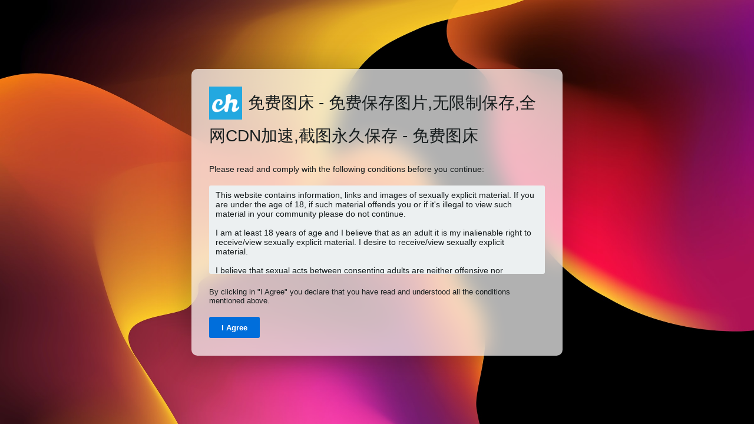

--- FILE ---
content_type: text/css
request_url: https://www.picb.cc/content/legacy/themes/Peafowl/lib/peafowl.min.css?5441717396398d064ef2ea407b8b8223
body_size: 24152
content:
:root{--colorBlue:rgb(0, 110, 219);--colorBlueHover:rgb(0, 119, 237);--colorGreen:#2ecc71;--colorGreenHover:#27ae60;--colorOrange:#e67e22;--colorOrangeHover:#d35400;--colorPurple:#9b59b6;--colorPurpleHover:#8e44ad;--colorRed:#e74c3c;--colorRedHover:#c0392b;--colorYellow:#f1c40f;--colorYellowHover:#f39c12}:root{color-scheme:light;--colorSuccess:var(--colorGreen);--colorFail:var(--colorRed);--alertAccent:#f1c40f;--alertBackground:#fff5b3;--alertText:#161c1d;--backgroundDarkAlpha:rgb(0 0 0 / 80%);--backgroundLightAlpha:rgb(255 255 255 / 90%);--bodyBackground:#FFF;--bodyEmpty:#e2e8e9;--bodySeparator:#e2e8e9;--bodyText:#161c1d;--bodyTextDisabled:#c5d1d3;--bodyTextSubtle:#6c7779;--buttonAccentBackground:var(--colorAccent);--buttonAccentHoverBackground:var(--colorAccentStrong);--buttonAccentHoverText:var(--buttonAccentText);--buttonAccentText:#FFF;--buttonDefaultBackground:#d9e1e2;--buttonDefaultBorder:var(--buttonDefaultBackground);--buttonDefaultHoverBackground:#c0def2;--buttonDefaultHoverBorder:var(--buttonDefaultHoverBackground);--buttonDefaultHoverText:var(--buttonAccentBackground);--buttonDefaultText:#161c1d;--colorAccent:var(--colorBlue);--colorAccentStrong:var(--colorBlueHover);--inputBackground:#ecf0f1;--inputPlaceholderText:#8aa2a8;--inputText:#161c1d;--linkText:rgb(0, 102, 204);--menuBackground:hsla(0, 5.9%, 98.9%, .7);--menuItemHoverBackground:var(--colorAccent);--menuItemHoverText:#FFF;--menuItemText:#161c1d;--menuSeparator:rgba(11, 14, 15, 0.1);--menuBorder:var(--menuSeparator);--menuText:#161c1d;--modalBackground:var(--bodyBackground);--modalText:#161c1d;--topBarBackground:rgb(255 255 255);--topSubBarBackground:var(--topBarBackground);--topBarText:#161c1d;--viewerBackground:#323232;--listItemText:#FFF}*{-ms-box-sizing:border-box;box-sizing:border-box;margin:0;padding:0;list-style:none}.btn,.btn-container,.input-search,.link,.list-item,.no-select,.pop-btn-text,.top-btn-text,.user-select-none{-webkit-touch-callout:none;-webkit-user-select:none;-moz-user-select:none;-ms-user-select:none;user-select:none}.animate{transition:all .2s ease-in-out}.animate--slow{transition-duration:.4s}[type=search]{-moz-appearance:textfield;-webkit-appearance:textfield;appearance:textfield}::-webkit-input-placeholder{color:var(--inputPlaceholderText);line-height:140%}:-moz-placeholder{color:var(--inputPlaceholderText);opacity:1}::-moz-placeholder{color:var(--inputPlaceholderText);opacity:1}:-ms-input-placeholder{color:var(--inputPlaceholderText)}:focus::-webkit-input-placeholder{color:var(--inputPlaceholderText)}:focus:-moz-placeholder{color:var(--inputPlaceholderText)}:focus::-moz-placeholder{color:var(--inputPlaceholderText)}focus:-ms-input-placeholder{color:var(--inputPlaceholderText)}::-moz-focus-inner{border:0;padding:0;margin:0}::-ms-clear{display:none}body{min-height:100vh;min-height:100dvh;min-height:-webkit-fill-available;-webkit-font-smoothing:subpixel-antialiased}[type=submit]:focus,button:focus{outline:0}html{height:100%;height:-webkit-fill-available}body,html{min-height:100vh;min-height:100dvh;font-family:Helvetica,Arial,sans-serif;color:var(--bodyText);font-size:16px;background:var(--bodyBackground);-webkit-text-size-adjust:100%}kbd{font-family:inherit}.pointer-events-none{pointer-events:none}#menu-fullscreen,#pop-box-mask.fullscreen{height:100%}#menu-fullscreen,.pop-box{transition:transform 350ms cubic-bezier(.4,0,0,1),opacity 350ms cubic-bezier(.4,0,0,1)}#menu-fullscreen>ul{position:relative;z-index:1000;background:var(--topBarBackground);color:var(--topBarText)}body.no-margin-top{margin-top:0;padding-top:0}.content-width{width:100%;-webkit-margin-end:auto;margin-inline-end:auto;-webkit-margin-start:auto;margin-inline-start:auto;position:relative;-webkit-padding-start:10px;padding-inline-start:10px;-webkit-padding-end:10px;padding-inline-end:10px}a{color:var(--linkText);text-decoration:none;cursor:pointer;outline:0}a[rel=external]::after{font-weight:900;font-family:"Font Awesome 5 Free";-moz-osx-font-smoothing:grayscale;-webkit-font-smoothing:antialiased;display:inline-block;font-style:normal;font-variant:normal;text-rendering:auto;line-height:1;-webkit-margin-start:.25em;margin-inline-start:.25em;content:"\f35d";font-size:90%}a[role=button]:hover{text-decoration:none}a:focus,a:hover{text-decoration:underline}h1,h2,h3,h4,h5,h6{font-weight:400;line-height:1}.ui-selectable-helper{background:var(--colorAccent);border:2px dashed var(--topBarBackground);position:absolute;z-index:500;opacity:.6}.image-container{transition:transform 180ms cubic-bezier(.25,1,.5,1)}.selected .image-container,.ui-selecting .image-container{transform:scale(.5)}.selected .list-item-play-gif,.ui-selecting .list-item-play-gif{transform:scale(.75)}.selected .image-container img,.selected .image-container svg,.ui-selecting .image-container img,.ui-selecting .image-container svg{border-radius:.5em;transform:translateZ(0)}.hidden{display:none!important}.visible{display:block!important}.fab.soft-hidden,.far.soft-hidden,.fas.soft-hidden,.soft-hidden{display:none}.soft-visible{display:block}.hidden-visibility{visibility:hidden;position:absolute;top:0}.touch-scroll{overflow:auto;-webkit-overflow-scrolling:touch}.or-separator{border-top:1px solid var(--bodySeparator);text-align:center;margin:10px 0 10px 0}.or-separator span{font-size:.93em;font-weight:400;color:var(--bodySeparator);text-transform:uppercase;text-align:center;background:var(--bodyBackground);display:inline-block;position:relative;padding:0 10px;top:-10px}.highlight{color:var(--alertText);background:var(--alertBackground)}.highlight:empty{display:none}.line-through{text-decoration:line-through}.line-separator{width:100%;height:1px;background:var(--bodySeparator);display:block;margin:20px 0;border:0}.number-figures,a.number-figures{font-size:1.21em;line-height:1.21em;color:inherit;text-decoration:none;-webkit-padding-start:10px;padding-inline-start:10px;-webkit-padding-end:10px;padding-inline-end:10px;-webkit-margin-start:0;margin-inline-start:0;-webkit-border-start:1px solid var(--bodySeparator);border-inline-start:1px solid var(--bodySeparator);text-align:center}.number-figures:first-child{-webkit-padding-start:0;padding-inline-start:0;-webkit-border-start:none;border-inline-start:none}.number-figures:last-child{-webkit-padding-end:0;padding-inline-end:0}.number-figures b{font-weight:inherit}.number-figures .icon-heart4{position:relative;top:1px}.number-figures span:not(.icon){color:var(--bodyTextSubtle);text-transform:uppercase;font-size:.6em}a.number-figures:hover,a.number-figures:hover *{color:var(--linkText)}.loading-indicator,.loading-text{display:inline-block;line-height:inherit;vertical-align:top}.loading-text{-webkit-margin-start:5px;margin-inline-start:5px}.btn-alt{color:var(--bodyTextSubtle);font-size:13px;font-size:.93rem;margin:0 5px;display:inline!important}.btn-alt a:first-letter{text-transform:capitalize}.phone .btn-alt{margin:5px 0 0}.btn-alt a{-webkit-margin-start:5px;margin-inline-start:5px;cursor:pointer}a.link{font-size:13px;font-size:.93rem;text-decoration:none;font-weight:400}.pop-box-menu a.link--delete,[data-action=delete],a.link--delete{color:#e74c3c}html:not(.phone) .pop-box-menu a.link--delete:hover{background-color:#e74c3c}a.link--approve{color:#2ecc71}a.link span.icon,a.link:hover span.icon{text-decoration:none}a.link:hover span{text-decoration:underline}.disabled,.disabled a{color:var(--bodyTextDisabled)}.disabled a{text-decoration:none;cursor:default}.optional{font-size:.6em;color:var(--bodyTextSubtle);font-weight:400}.text-shadow{text-shadow:2px 2px 3px rgba(0,0,0,.75);-webkit-filter:dropshadow(color=#000000, offx=2, offy=2);filter:dropshadow(color=#000000, offx=2, offy=2)}.box-shadow{box-shadow:2px 2px 3px 0 rgba(0,0,0,.45)}.silent-links a,a.silent-links{color:inherit}.close-box .icon-circle{color:var(--bodyText);position:relative}.close-box .icon-close-box{color:#fff;position:absolute;inset-inline-start:0;top:0}.transparent-canvas{background-image:url([data-uri]);background-repeat:repeat}.transparent-canvas.dark{background-image:url([data-uri])}input,select,textarea{font-family:inherit;font-size:1rem;display:inline-block}html:not(.safari) select,input,textarea{border-radius:3px;color:var(--inputText);border:1px solid transparent;background:var(--inputBackground)}input:-webkit-autofill,select:-webkit-autofill,textarea:-webkit-autofill{-webkit-text-fill-color:var(--inputText)!important}.input-focus,html:not(.safari) select:focus,input.search:focus,input:focus,textarea:focus{border-color:var(--colorAccent)}input:-webkit-autofill,input:-webkit-autofill:focus,input:-webkit-autofill:hover,select:-webkit-autofill,select:-webkit-autofill:focus,select:-webkit-autofill:hover{-webkit-text-fill-color:inherit;-webkit-box-shadow:inset 0 0 0 9999px transparent;-webkit-transition:background-color 5000s ease-in-out 0s;transition:background-color 5000s ease-in-out 0s}select{font:inherit;outline:0}.text-input,textarea{outline:0}input[type=checkbox],input[type=radio]{border-radius:0;border:none;position:relative;vertical-align:baseline}.input-line-height,.text-input,input[type=text]{height:36px}.input-line-height{line-height:36px}.text-input,input[type=text]:not(.text-input),textarea{padding:7px 10px;width:100%}.ie7 .text-input,.ie7 input[type=text],.ie7 textarea{padding:10px;width:328px;height:14px}.ie8 .text-input,.ie8 input[type=text],.ie8 textarea,.ie9 .text-input,.ie9 input[type=text],.ie9 textarea{height:auto}.input,.input-label{position:relative;overflow:visible;scroll-snap-align:start}.input{margin:10px 0;font-size:1em}.input.first-child,.input:first-child{margin-top:0}.input-label{margin:20px 0}.input-label.first-child,.input:first-child{margin-top:0}.input-label h3,.input-label label,.input-label-label{font-weight:600;padding-bottom:5px;display:inline-block;font-size:1em}.input-label h3{display:block}.input-label h3 a,.input-label label a{font-weight:400}.input-label label .caption,.input-label label .optional{font-weight:400;font-size:.92em}.input-label .btn-alt{position:absolute;inset-inline-start:100%;top:23px;line-height:36px;-webkit-margin-start:10px;margin-inline-start:10px;-webkit-margin-end:0;margin-inline-end:0}.phone .input-label .btn-alt{position:static;-webkit-margin-start:0;margin-inline-start:0}.checkbox-label,.input-label{position:relative;font-size:.93em}.input .icon-input-submit{background:0 0;font-size:1.82em;color:#d9d9d9;position:absolute;inset-inline-end:.21em;top:.21em;cursor:pointer;line-height:1}.input .icon-input-submit.focus,.input .icon-input-submit:focus,.input .icon-input-submit:hover{color:var(--colorAccent)}.ie7 .input .icon-input-submit{top:2px}.ui-autocomplete{max-height:130px;overflow-y:auto;overflow-x:hidden}* html .ui-autocomplete{height:125px}.autocomplete-list{min-width:50%;position:absolute;z-index:1;inset-inline-start:0;-webkit-margin-before:0;margin-block-start:0;border:1px solid var(--bodySeparator);border-radius:var(--borderRadius);background:var(--bodyBackground);box-shadow:0 4px 14px rgba(0,0,0,.25);--borderRadius:3px}.autocomplete-list:empty{display:none}.autocomplete-list li{color:inherit;padding:4px 16px;display:block;cursor:pointer;border-bottom:1px solid var(--bodySeparator)}.autocomplete-list li:first-child{border-top-left-radius:var(--borderRadius);border-top-right-radius:var(--borderRadius)}.autocomplete-list li:last-child{border-bottom:0;border-bottom-right-radius:var(--borderRadius);border-bottom-left-radius:var(--borderRadius)}.autocomplete-list li.--focus,.autocomplete-list li:hover{background:var(--buttonAccentBackground);color:var(--buttonAccentText)}.hide-empty:empty{display:none}.input-column{width:350px}.input-warning{color:var(--bodyTextSubtle);inset-inline-end:0;top:0}.input-below{margin-top:5px;display:block;position:static}.red-warning{color:#d74634}.input-password input[type=password][id=new-password]{-webkit-padding-end:65px;padding-inline-end:65px}.input-password .input-password-strength{position:absolute;inset-inline-end:11px;top:50%;margin-top:5px}.fancy-fieldset .input-password{display:flex;align-items:center}.fancy-fieldset .input-password-strength{inset-inline-end:0;top:auto;margin-top:0}.input-password-strength{background:var(--bodyEmpty)}.input-password-strength,.input-password-strength span{display:block;width:50px;height:8px}.input-password-strength span{width:0%;background-color:transparent}.input-password-strength [data-veredict=very-weak]{background-color:#e74c3c}.input-password-strength [data-veredict=weak]{background-color:#e67e22}.input-password-strength [data-veredict=average],.input-password-strength [data-veredict=strong],.input-password-strength [data-veredict=stronger]{background-color:#2ecc71}.checkbox-label{font-size:1em;display:block;margin:5px 0;position:relative}.checkbox-label:last-child{margin-bottom:0}.checkbox-label input{position:absolute;padding:0;margin:0;-webkit-margin-start:-20px;margin-inline-start:-20px}.btn-alt.checkbox-label input{position:static;vertical-align:text-top;-webkit-margin-end:4px;margin-inline-end:4px}.phone .btn-alt.checkbox-label{display:block!important;margin:10px 0}.checkbox-label label{-webkit-padding-start:20px;padding-inline-start:20px;font-weight:400;margin:0;padding-bottom:0}.fancy-box .checkbox-label label{display:flex;align-items:flex-start}.input-search{position:relative}input.search{font-size:1em;border-radius:200px;padding:0 25px 0 32px;-webkit-padding-end:3.0666em;padding-inline-end:3.0666em;-webkit-padding-start:2.3571em;padding-inline-start:2.3571em;line-height:100%;height:26px;height:1.86em;width:100%;border:1px solid transparent;top:0;inset-inline-start:0;outline:0;vertical-align:text-bottom}input.search::-webkit-input-placeholder{font-size:1em}input.search:-moz-placeholder{font-size:1em}input.search::-moz-placeholder{font-size:1em}input.search:-ms-input-placeholder{font-size:1em}input.search.one-icon-padding,input.search.two-icon-padding{-webkit-padding-end:2em;padding-inline-end:2em}input.search.two-icon-padding{-webkit-padding-start:2.2em;padding-inline-start:2.2em}.top-bar input.search{-webkit-padding-start:calc(1.625rem + 7px);padding-inline-start:calc(1.625rem + 7px);position:relative;-webkit-padding-end:34px;padding-inline-end:34px;background:0 0;border:0;box-shadow:none!important}.top-bar input{color:var(--topBarText)}.ie7 input.search,.ie8 input.search,.ie9 input.search{-webkit-padding-end:10px;padding-inline-end:10px;line-height:26px;height:26px}.ie7 input.search{padding:0;width:200px}.input-search span{position:absolute;cursor:pointer}.input-search .icon--search{color:var(--inputText);left:.85714286rem;top:50%;transform:translateY(-50%)}.top-bar .input-search .icon--search{font-size:1.28571429rem;line-height:50px;width:1.625rem;left:0;text-align:center}.input-search .icon--search,.top-btn-text .icon--search{font-size:1em;width:1em}.input-search .icon--close,.input-search .icon--settings{color:var(--inputText);padding:.5em;top:0;font-size:1em}.input-search .icon--close:hover,.input-search .icon--settings:hover{color:var(--colorAccent)}.input-search .icon--close{-webkit-padding-end:.75em;padding-inline-end:.75em;margin-right:-.5em}#menu-fullscreen .input-search .icon--settings,.input-search .icon--settings{inset-inline-end:22px}#menu-fullscreen .input-search .icon--close,.input-search .icon--close{inset-inline-end:4px}.ie7 .input-search .icon--close,.ie8 .input-search .icon--close,.ie9 .input-search .icon--close{display:none}select{-webkit-padding-start:7px!important;padding-inline-start:7px!important}.ie7 select{width:100%!important;padding:0!important;height:auto!important}select option{padding:4px 10px;margin:0}textarea{resize:both;height:80px}.input-upload{position:relative}.user-settings-avatar{min-height:160px;height:auto}.user-settings-avatar-container{position:relative}.user-settings-avatar-container,.user-settings-avatar-container .user-image{font-size:160px;width:1em;height:1em}.user-settings-avatar .loading-placeholder{position:absolute;inset-inline-start:0;top:0;background:var(--bodyEmpty)}.phone .user-settings-avatar-container{margin:0 auto 10px!important}.input-upload .btn-container{margin:0 0 5px 0}.input-upload .btn-alt{-webkit-margin-start:0;margin-inline-start:0}.arrow-down{border-width:4px 4px 0 4px;border-color:#333 transparent transparent transparent;border-color:#333 transparent transparent transparent;content:""}.arrow-down{border-style:solid;display:inline-block;height:0;width:0;vertical-align:middle}.sign-services li{display:inline-block;margin:0 4px 4px 0}.sign-service{font-size:.93em;padding:0 8px;line-height:30px;height:29px}.sign-service .btn-icon{font-size:inherit;width:auto}.sign-services-compact .btn-text{display:none}.link-service,.sign-service{color:#fff;display:inline-block;text-decoration:none!important}.link-service span,.sign-service{border-radius:3px}.link-service{font-weight:400;height:28px;position:relative}.link-service span{display:block;line-height:28px;text-align:center!important}.link-service .btn-icon{width:28px;height:28px;-webkit-margin-end:4px;margin-inline-end:4px;position:absolute;inset-inline-start:0;top:0}.link-service span.sign-text{padding:0 20px;-webkit-margin-start:32px;margin-inline-start:32px}.btn-social .btn-icon,.sign-service .icon{color:#fff;position:relative;display:inline-block}.buttons{display:flex;flex-wrap:wrap;gap:5px;justify-content:flex-start}.buttons.text-align-right{justify-content:flex-end}.phone .buttons{justify-content:center}.buttons .btn{display:inline-block;text-align:center}.btn-container{margin-top:20px;margin-bottom:20px;position:relative}.btn{height:36px;line-height:36px;height:2.57142857rem;line-height:2.57142857rem;font-family:inherit;font-size:1em;font-weight:400;padding:0 10px;border-radius:3px;cursor:pointer;display:inline-block;text-decoration:none;border:1px solid transparent;white-space:nowrap}.btn>*{pointer-events:none}.btn,.btn:active,.btn:focus,.btn:hover{text-decoration:none}.btn.default:active,.btn:active{box-shadow:inset 0 3px 5px rgba(0,0,0,.125)}.btn-icon{display:inline-block;text-align:center;width:1.4em}.btn-text{-webkit-margin-start:4px;margin-inline-start:4px}.btn-text:empty{display:none}.btn-big{font-size:16px;font-size:1.143rem;height:38px;line-height:38px;-webkit-padding-start:1em;padding-inline-start:1em;-webkit-padding-end:1em;padding-inline-end:1em}.btn-small{font-size:13px;height:30px;line-height:30px;font-size:.92rem;height:2.14285714rem;line-height:2.14285714rem}.btn-input{font-weight:600;font-size:.93em;-webkit-padding-start:20px;padding-inline-start:20px;-webkit-padding-end:20px;padding-inline-end:20px}.btn-32{width:32px;height:32px;text-align:center;display:inline-block}.btn-32 .btn-icon{font-size:18px;position:absolute;left:50%;top:50%;transform:translate(-50%,-50%)}.btn-capsule{border-radius:100px;border-color:rgba(255,255,255,.1);background-color:rgba(0,0,0,.5);-webkit-backdrop-filter:blur(17.5px) saturate(1.8);backdrop-filter:blur(17.5px) saturate(1.8);background-image:none;height:auto;color:#fff;text-shadow:none;font-size:.93em;height:2.15em;line-height:2.15em;font-weight:400;padding:0 1.15em;box-shadow:none;-webkit-filter:none;filter:none}.btn-capsule:hover{background-color:rgba(0,0,0,.7);border-color:rgba(255,255,255,.3)}.no-rgba .btn-capsule{border-color:#666;background-color:none;zoom:1}.btn-capsule:active{box-shadow:none}.btn-capsule .btn-icon{font-size:.93em}.btn.accent{color:var(--buttonAccentText);border:1px solid transparent;background:var(--buttonAccentBackground)}.btn.accent:not(.outline):hover{color:var(--buttonAccentHoverText);background:var(--buttonAccentHoverBackground)}.btn.accent.outline{color:var(--buttonAccentBackground);border-color:var(--buttonAccentBackground);box-shadow:none}.btn.accent.outline:hover{color:var(--buttonAccentHoverBackground);border-color:var(--buttonAccentHoverBackground)}.btn.default{color:var(--buttonDefaultText);border-color:var(--buttonDefaultBorder);background:var(--buttonDefaultBackground)}.btn.default--hover:not(.outline),.btn.default:not(.outline):hover{color:var(--buttonDefaultHoverText);background:var(--buttonDefaultHoverBackground);border-color:var(--buttonDefaultHoverBorder)}.btn.default.outline{color:var(--buttonDefaultBackground);border-color:var(--buttonDefaultBackground);box-shadow:none}.btn.default.outline:hover{color:var(--buttonDefaultHoverBackground);border-color:var(--buttonDefaultHoverBackground)}.btn.disabled,.btn.disabled:hover{color:var(--bodyTextSubtle);background-color:var(--buttonDefaultBackground);background-image:none;box-shadow:none;cursor:default}.btn.disabled.outline,.btn.disabled.outline:hover{color:var(--bodyTextSubtle);border-color:var(--bodyTextSubtle)}.btn.plain,.btn.plain:hover{background:0 0;text-shadow:none;border-color:transparent;box-shadow:none;padding:0;color:inherit}.btn.plain:active{box-shadow:none}.btn.active{background-image:none;background-color:var(--colorAccent);border-color:var(--colorAccent);-webkit-filter:none;filter:none}.btn.grey,.btn.grey.off:hover{background-color:#eee}.btn.grey:hover{background-color:#e9e9e9}.btn.grey.outline{color:#eee}.btn.orange,.btn.orange.off:hover{border-color:#fe771d;background-color:#fe771d}.btn.orange:hover{background-color:#fe6b0a}.btn.orange.outline{color:#fe771d}.btn.purple,.btn.purple.off:hover{border-color:#8e44ad;background-color:#8e44ad}.btn.purple:hover{background-color:#8e44ad}.btn.purple.outline{color:#8e44ad}.btn.blue,.btn.blue.off:hover{border-color:var(--colorBlue);background-color:var(--colorBlue)}.btn.blue:hover{background-color:#2879b0}.btn.blue.outline{color:var(--colorBlue)}.btn.green,.btn.green.off:hover{background-color:var(--colorGreen)}.btn.green:not(.outline):hover{background-color:var(--colorGreenHover)}.btn.green.outline{color:var(--colorGreen);border-color:var(--colorGreenHover)}.btn.red,.btn.red.off:hover{border-color:var(--colorRed);background-color:var(--colorRed)}.btn.red:not(.outline):hover{background-color:var(--colorRedHover)}.btn.red.outline{color:var(--colorRed)}.btn.red.outline:hover{color:var(--colorRedHover);border-color:var(--colorRedHover)}.btn.white,.btn.white.off:hover{border-color:#fff;background-color:#fff}.btn.white:hover{background-color:#fff}.btn.white.outline{color:#fff}.btn.black,.btn.black.off:hover{border-color:#3a3a3a;background-color:#3a3a3a}.btn.black:hover{background-color:#343434}.btn.black.outline{color:#3a3a3a}.btn.active,.btn.black,.btn.blue,.btn.green,.btn.orange,.btn.red{color:#fff;border:1px solid transparent}.btn.grey,.btn.white{color:#161c1d}.btn.off{cursor:default}.btn.off:active{box-shadow:none}.btn-social{color:var(--buttonDefaultText);background:var(--buttonDefaultBackground);background-image:none;box-shadow:none;border:1px solid transparent}.btn-social.btn-at .btn-icon,.btn-social.btn-share .btn-icon{color:var(--buttonDefaultText)}.btn-social,.btn-social:hover{text-decoration:none;text-shadow:none}.btn-x-twitter,.link-x-twitter span{background:#000}.btn-twitter,.link-twitter span{background:#55acee}.btn-facebook,.link-facebook span{background:#3b5998}.btn-google,.btn-google-plus,.link-google span,.link-google-plus span{background:#d74836}.btn-mail{background:#ccc;color:var(--bodyText)}.btn-mail span{color:var(--bodyText)}.btn-tumblr{background:#35465c}.btn-pinterest{background:#bd081c}.btn-stumbleupon{background:#eb4924}.btn-blogger{background:#f57d00}.btn-whatsapp{background:#43d854}.btn-telegram{background:#08c}.btn-weixin{background:#7bb32e}.btn-weibo{background:#df2029}.btn-qzone{background:#ffce00}.btn-qq{background:#121214}.btn-reddit{background:#ff4500}.btn-reddit .btn-icon{color:#fff}.btn-vk,.link-vk span{background:#45668e}.btn.outline,.btn.outline:hover{background:0 0;border:1px solid;box-shadow:none}.pop-btn,.top-btn-el,a[data-modal]{-webkit-tap-highlight-color:transparent}.pop-btn *,.top-btn-el *{-webkit-tap-highlight-color:rgba(0,0,0,.2)}.pop-btn,.top-btn-el{display:inline-block;position:relative;cursor:pointer}.pop-box-inner{cursor:default;display:block;-webkit-overflow-scrolling:touch;overflow:auto}.pop-box-inner form{margin-top:-20px;margin-bottom:-20px}.btn.pop-btn .pop-box{line-height:100%}.pop-btn-text{color:var(--linkText);cursor:pointer}.ie7 .pop-btn-text,.ie8 .pop-btn-text{-webkit-padding-end:0;padding-inline-end:0}.pop-btn-text .arrow-down{vertical-align:middle;-webkit-margin-start:5px;margin-inline-start:5px;border-top-color:var(--linkText)}.pop-btn.disabled{cursor:default}.pop-btn.disabled .pop-btn-text{color:var(--bodyTextDisabled);cursor:default}.pop-btn.disabled .arrow-down{border-top-color:var(--bodyTextDisabled)}.pop-box{color:var(--menuText);background:var(--menuBackground);-webkit-backdrop-filter:blur(27.5px) saturate(1.8);backdrop-filter:blur(27.5px) saturate(1.8);display:none;font-size:1em;z-index:200;-webkit-user-select:none;-moz-user-select:none;-ms-user-select:none;user-select:none;border:1px solid var(--menuBorder)}.phablet .pop-box,.phone .pop-box{font-size:inherit;border-color:transparent}.pop-box .or-separator{border-top-color:var(--menuSeparator);margin-left:10px;margin-right:10px}.phablet .pop-box .or-separator,.phone .pop-box .or-separator{border-top-color:var(--topBarText);opacity:.25}@media (min-width:992px){.pop-box{position:absolute;top:20px;min-height:20px;min-width:190px;box-shadow:0 4px 14px rgba(0,0,0,.25);border-radius:6px;box-sizing:content-box;--columnGutter:5px;--columnWidth:190px;--columnWidthOuter:calc(var(--columnWidth) + var(--columnGutter))}.header--height .pop-box{min-width:240px}.pop-box,.pop-box.left-anchor{inset-inline-start:0}.pop-box.anchor-center{inset-inline-start:50%!important}.pop-box.anchor-right{inset-inline-start:auto;inset-inline-end:0}.pop-box.pbcols2{width:calc(2 * var(--columnWidthOuter) + var(--columnGutter))}.pop-box.pbcols3{width:calc(3 * var(--columnWidthOuter) + var(--columnGutter))}.pop-box.pbcols4{width:calc(4 * var(--columnWidthOuter) + var(--columnGutter))}.pop-box.pbcols5{width:calc(5 * var(--columnWidthOuter) + var(--columnGutter))}.pop-box.pbcols2 li,.pop-box.pbcols3 li,.pop-box.pbcols4 li,.pop-box.pbcols5 li{border-radius:6px}.pop-box-menucols ul{padding:10px 0;overflow:auto}.pop-box-menucols li{width:var(--columnWidth);float:left;margin:0 0 0 5px}[dir=rtl] .pop-box-menucols li{float:right}.pop-box-menucols li:first-child a,.pop-box-menucols li:last-child a{border-radius:0}}.pop-box-menu{font-size:13px;font-size:.92857143rem;-ms-scroll-snap-type:y mandatory;scroll-snap-type:y mandatory}.phablet .pop-box-menu,.phone .pop-box-menu{font-size:inherit}.pop-box-label{color:inherit;margin:10px;text-transform:uppercase;font-weight:700;font-size:85%;cursor:default}.pop-box-block{padding:0 10px}.pop-box-block .current::before{font-weight:900;font-family:"Font Awesome 5 Free";-moz-osx-font-smoothing:grayscale;-webkit-font-smoothing:antialiased;display:inline-block;font-style:normal;font-variant:normal;text-rendering:auto;line-height:1;-webkit-margin-end:.25em;margin-inline-end:.25em;content:"\f205";font-size:90%}.pop-box-menu .menu-item,.pop-box-menu a{display:block;padding:6px 10px;text-decoration:none;font-weight:400;line-height:143%;color:var(--menuItemText)}.pop-box-block a{display:inline-block;padding:6px;border-radius:.25em;line-height:1;font-size:1em}.phablet .pop-box,.phone .pop-box{color:var(--topBarText)}.phablet .pop-box-menu .menu-item,.phablet .pop-box-menu a,.phone .pop-box-menu .menu-item,.phone .pop-box-menu a{padding:10px;color:inherit}.phablet .pop-box-menu li.with-icon a .btn-icon,.phone .pop-box-menu li.with-icon a .btn-icon{top:11px}@media (min-width:992px){.pop-box-menu .menu-item,.pop-box-menu a{border-bottom:0}}.pop-box-menu a.focus,html:not(.phone) .pop-box-menu a:hover{background:var(--menuItemHoverBackground);color:var(--menuItemHoverText)}.pop-box-menu li.current a,.pop-box-menu li.current a:hover{color:var(--buttonDefaultHoverText);background:var(--buttonDefaultHoverBackground)}.pop-box-menu ul{display:block;padding:0}.phablet .pop-box-menu ul,.phone .pop-box-menu ul{display:flex;flex-wrap:wrap}.phablet .pop-box-menu ul li,.phone .pop-box-menu ul li{width:50%}@media (min-width:992px){.pop-box-menu ul{margin:5px 0}}.pop-box-menu li{display:block;text-align:start;overflow:hidden;position:relative}.pop-box-menu li.with-icon a{-webkit-padding-start:36px;padding-inline-start:36px;text-overflow:ellipsis;overflow:hidden;white-space:nowrap}html:not(.phone):not(.phablet) .header--height .pop-box-menu li a{-webkit-padding-end:25px;padding-inline-end:25px}.pop-box-menu li a kbd{position:absolute;top:50%;transform:translateY(-50%);inset-inline-end:10px;border-radius:2px;display:block;line-height:1;font-size:.9em;opacity:.5}.pop-box-menu li a:hover kbd{opacity:1}.phablet .pop-box-menu li a kbd,.phone .pop-box-menu li a kbd{display:none}.pop-box-menu li.with-icon a .btn-icon{position:absolute;inset-inline-start:10px;top:8px}.pop-box-menu li.current,.pop-box-menu li.current a{font-weight:600}.pop-box-menu li.current a:hover{cursor:default}.pop-box-userdetails{padding:10px;width:120%;min-width:var(--columnWidth);cursor:default;inset-inline-start:42px;line-height:normal;top:0!important;margin-top:0!important}.phablet .pop-box,.phone .pop-box{position:fixed;bottom:0;inset-inline-start:0!important;width:100%;top:auto!important;background:var(--topBarBackground);color:var(--topBarText)}@media all and (display-mode:standalone){.phablet .pop-box,.phone .pop-box{padding-bottom:30px}}.pop-box-header{font-weight:700;padding:15px 10px;position:relative;text-align:start;color:var(--topBarText)}.pop-box-header .icon--close{position:absolute;inset-inline-end:10px;top:50%;margin-top:-7px;font-size:1em;text-align:end}@media (min-width:992px){.pop-box-header{display:none}}.top-bar-placeholder{-webkit-backface-visibility:hidden;backface-visibility:hidden}.top-bar,.top-bar ul li.pop-btn,.top-bar ul li.top-btn-el,.top-bar-placeholder{height:50px}.top-btn-create-account,.top-btn-text{line-height:50px}.top-btn-text{-webkit-tap-highlight-color:transparent}.follow-scroll{transition:all .4s ease-out}.scroll-down #dashboard .top-sub-bar--1{top:50px}#dashboard .top-sub-bar--1:not(.follow-scroll){position:static}.top-bar,.top-sub-bar{left:0;right:0;width:100%;position:static;height:50px}.follow-scroll,.top-bar{position:-webkit-sticky;position:sticky}.top-bar{color:var(--topBarText);z-index:900;top:0}.top-bar--main{z-index:910}.top-bar--main .content-width{padding-left:5px;padding-right:5px}.top-sub-bar{color:var(--bodyText);z-index:500;overflow:visible;top:50px}body.pop-box-show .top-sub-bar--1{z-index:1}.top-sub-bar--1 .content-tabs-container{z-index:2}body.landing .top-bar,body.split .top-bar{position:fixed}.phablet .pop-box-show .top-bar,.phone .pop-box-show .top-bar{z-index:1}.follow-scroll-wrapper.position-fixed,.top-bar::before,.top-sub-bar::before{background:var(--topBarBackground);-webkit-backdrop-filter:blur(17.5px);backdrop-filter:blur(17.5px)}.top-sub-bar::before{background:var(--topSubBarBackground)}.top-bar::before,.top-sub-bar::before{-webkit-backface-visibility:hidden;backface-visibility:hidden}.top-bar::before,.top-sub-bar::before{width:100%;min-height:50px;position:absolute;content:" "}.top-bar .content-width,.top-sub-bar .content-width{position:relative;height:100%;-webkit-padding-start:10px;padding-inline-start:10px;-webkit-padding-end:10px;padding-inline-end:10px}.top-bar-logo{width:100%;height:100%;position:absolute;top:0;text-align:center;inset-inline-start:0}.top-bar-logo img{height:20px}.top-bar-logo>a{display:inline-block;vertical-align:top;position:relative;top:50%;transform:translateY(-50%);text-decoration:none;font-weight:400;font-size:24px;color:var(--topBarText)}.top-bar-logo img{display:block;-webkit-margin-start:auto;margin-inline-start:auto;-webkit-margin-end:auto;margin-inline-end:auto}.top-bar ul{list-style:none}.top-bar li.pop-btn,.top-bar li.top-btn-el{float:left;-webkit-padding-end:5px;padding-inline-end:5px;-webkit-padding-start:5px;padding-inline-start:5px;position:relative}[dir=rtl] .top-bar li.pop-btn,[dir=rtl] .top-bar li.top-btn-el{float:right}@media (min-width:992px){.top-bar li.pop-btn,.top-bar li.top-btn-el{-webkit-padding-end:10px;padding-inline-end:10px;-webkit-padding-start:10px;padding-inline-start:10px}.top-bar .top-bar-notifications.pop-btn{-webkit-padding-end:0;padding-inline-end:0}}.top-bar ul .pop-btn.current,.top-bar ul .top-btn-el.current{border-bottom:3px solid var(--colorAccent)}.top-bar ul .pop-btn.current .top-btn-text,.top-bar ul .top-btn-el.current .top-btn-text{text-shadow:none;box-shadow:none}.top-bar ul li.top-btn-el a{text-decoration:none;color:inherit}.phablet .top-bar-left,.phone .top-bar-left{-webkit-margin-start:-5px;margin-inline-start:-5px}.phablet .top-bar-right,.phone .top-bar-right{-webkit-margin-end:-5px;margin-inline-end:-5px}.top-btn-el.current[data-nav=mobile-menu]{border-bottom-color:transparent!important}.top-btn-el.current[data-nav=mobile-menu] .top-btn-text .icon:before{color:var(--topBarText)!important;content:"\f00d"}.top-bar-right li.pop-btn:last-child,.top-bar-right li.pop-btn:last-child .arrow-down{-webkit-margin-end:0;margin-inline-end:0}.top-btn-create-account,.top-btn-text{display:block;font-weight:400;font-size:1em;height:100%}#menu-fullscreen .btn.top-btn-create-account,.btn.top-btn-create-account:not(.grey):not(.white),.top-btn-text{color:inherit}.top-btn-text{text-decoration:none;color:var(--topBarText)}.top-bar #menu-fullscreen .top-btn-text{color:var(--topBarText)}body.landing .top-btn-text{color:var(--topBarText)}.top-btn-text .icon{-webkit-margin-end:7px;margin-inline-end:7px;position:relative;top:0;display:inline-block;font-size:18px;width:18px;font-size:1.28571429rem;width:1.625rem;line-height:50px;text-align:center}.current .top-btn-text .icon{color:var(--colorAccent)}.top-btn-text .btn-text{-webkit-margin-start:0;margin-inline-start:0}.top-btn-text .arrow-down{position:relative;margin:0 0 0 5px}.top-btn-text .btn-text{vertical-align:top}.top-btn-text .icon{-webkit-margin-end:0;margin-inline-end:0}#menu-fullscreen .top-bar-notifications .btn-text{display:inline-block}#menu-fullscreen #top-bar-user,#menu-fullscreen [data-nav=upload]{display:none}.top-bar-notifications-container{-webkit-margin-end:2px;margin-inline-end:2px;cursor:default}.top-bar-notifications-header{font-size:.93em;line-height:1;padding:12px 10px;overflow:auto}.top-bar-notifications-header,.top-bar-notifications-list li{border-bottom:1px solid var(--menuSeparator)}.top-bar-notifications-header h2{font-size:1em;font-weight:700;float:left}[dir=rtl] .top-bar-notifications-header h2{float:right}.top-bar-notifications-header a{float:right}[dir=rtl] .top-bar-notifications-header a{float:left}.top-bar-notifications-list li{display:block;text-decoration:none;padding:10px;position:relative;min-height:68px;-webkit-padding-start:68px;padding-inline-start:68px}.top-bar-notifications-list li:last-child{border-bottom:0}.top-bar-notifications-list li:hover{background:rgba(0,0,0,.02)}.top-bar-notifications-list li.transition{transition:background-color 150ms linear}.top-bar-notifications-list li.new,.top-bar-notifications-list li.persistent{background:#fffad9}.ie7 .top-bar-notifications-list li{min-height:48px}.top-bar-notifications-list li .user-image{width:48px;height:48px;position:absolute;left:10px;top:10px}.top-bar-notifications-list li .user-image img{width:100%;height:100%;display:block}.top-bar-notifications-list li .user-image span.icon{font-size:48px;width:48px;height:48px;-webkit-margin-start:-24px;margin-inline-start:-24px;margin-top:-24px}.top-bar-notifications-list li .how-long-ago{display:block;font-size:11px;color:var(--bodyTextSubtle)}.top-bar-notifications .top-btn-number{position:absolute;z-index:1;border-radius:100px;zoom:.75;inset-inline-end:-8px;top:10px;visibility:hidden}.top-bar-notifications .top-btn-number.on{visibility:visible}@media (min-width:992px){.top-bar .pop-box{margin:10px;z-index:200}}.top-bar-search-input .icon--close{inset-inline-end:-4px}.top-bar-search-input .icon--settings{inset-inline-end:14px}.top-bar .top-bar-search-input .icon--search{color:var(--colorAccent)}.top-bar-search-input{display:flex;justify-content:center;align-items:center}.top-bar-search-input .input-search{position:relative}.top-bar-search-input input{font-size:1em;border-width:0;-webkit-padding-start:36px;padding-inline-start:36px}.tone-light .top-bar .top-bar-search-input input{border-width:1px}.top-bar-left .pop-box{inset-inline-start:-10px}.top-bar-right .pop-box{inset-inline-start:auto;inset-inline-end:-10px}.top-bar--main .pop-box{top:calc(50% + 10px)}#top-predictive-search.pop-box{width:200px;inset-inline-start:0;font-size:100%}.top-bar .pop-account .or-separator{margin-top:30px;margin-bottom:30px}.top-btn-create-account{text-decoration:none;display:inline;padding:4px 12px;height:26px}.top-bar .opened .top-btn-text span:not(.btn-text),.top-bar .top-btn-text:hover span:not(.btn-text){color:var(--colorAccent)}.phone .top-bar .top-btn-text:hover span:not(.btn-text){color:inherit}.phone .top-bar .current .top-btn-text:hover span:not(.btn-text){color:var(--colorAccent)}.ios .top-bar .top-btn-text span:not(.btn-text):not(.top-btn-number):hover{color:var(--bodyText)}.ios .top-bar .opened .top-btn-text span:not(.btn-text),.ios .top-bar .opened .top-btn-text:not(.top-btn-number){color:var(--colorAccent)}.top-bar .btn:hover:not(.white):not(.grey),.top-bar .btn:not(.white):not(.grey),.top-bar .opened .btn:not(.white):not(.grey){color:#fff}.current .top-btn-create-account:hover{background:inherit}.current .top-btn-create-account{padding:0;background:0 0}.top-btn-number{background:#555;color:#ddd;font-size:12px;font-weight:400;border-radius:3px;padding:0 7px;position:relative;display:block;line-height:22px;height:22px;top:-2px}#menu-fullscreen .top-btn-number{display:inline-block;position:absolute;-webkit-margin-end:5px;margin-inline-end:5px;top:10px;vertical-align:text-bottom;inset-inline-start:30px;inset-inline-end:auto}.opened .top-btn-number.on,.tone-light.ios .top-bar .top-btn-number.on,.tone-light.top-bar .top-btn-number.on,.top-bar .top-btn-text:hover .top-btn-number.on,.top-btn-number.on,.top-btn-number.on:hover{background:#d90000;color:#fff}.pop-account .pop-box-inner{padding:20px 10px;cursor:default}.pop-account .title,.pop-account h2{font-size:1em;text-align:center;margin-top:5px;font-weight:400;display:block}.pop-account .sign-services{margin:15px 0 11px 0}.pop-account input.text-input,.pop-account input[type=password],.pop-account input[type=text]{width:100%}.ie7 .pop-account input.text-input{width:266px;height:auto}.pop-account .checkbox-label{display:inline-block;margin:0}#top-bar-user .top-btn-text .user-image{position:relative;top:50%;margin-top:-13px;width:1em;height:1em;float:left;font-size:26px;background:0 0;color:inherit;-webkit-margin-end:0;margin-inline-end:0}[dir=rtl] #top-bar-user .top-btn-text .user-image{float:right}#top-bar-user-menu.pop-box{width:150px}.header{position:relative}.header-icon{color:var(--colorAccent)}.header-tabs{min-height:50px}.header.follow-scroll{-webkit-margin-end:-10px;margin-inline-end:-10px;-webkit-margin-start:-10px;margin-inline-start:-10px;-webkit-padding-start:10px;padding-inline-start:10px;-webkit-padding-end:10px;padding-inline-end:10px;overflow:visible;position:-webkit-sticky;position:sticky;min-height:50px}.header.fixed.follow-scroll{border-bottom:0}.header .header-title,.header h1{font-size:1em}.header>*{vertical-align:middle}.header .header-title,.header .heading,.header .heading *,.header>h1{word-break:break-word}.header-tabs .heading,.header-tabs .heading *,.header-tabs>.header-title,.header-tabs>h1{line-height:50px}.header .header-title,.header .heading,.header>h1{font-size:1.57142857rem;font-weight:400;display:inline-block;color:inherit}.header .header-title a,.header h1 a{color:inherit;text-decoration:none}.header .header-title strong,.header .heading strong,.header h1 strong{font-weight:inherit}.header.header-tabs .header-title,.header.header-tabs h1{-webkit-margin-end:5px;margin-inline-end:5px}.header ul.content-tabs{display:inline-block}.phablet .header ul.content-tabs,.phone .header ul.content-tabs{float:none;display:inline-block;inset-inline-start:10px;inset-inline-end:10px;position:absolute;z-index:1;white-space:nowrap}.phablet .header.follow-scroll ul.content-tabs,.phone .header.follow-scroll ul.content-tabs{position:absolute;-webkit-padding-start:10px;padding-inline-start:10px;-webkit-padding-end:10px;padding-inline-end:10px}.phablet .header:not(.follow-scroll) ul.content-tabs,.phone .header:not(.follow-scroll) ul.content-tabs{top:auto}.header-content-left{float:left}[dir=rtl] .header-content-left{float:right}.header-content-right{float:right;height:auto;-webkit-margin-start:auto;margin-inline-start:auto}[dir=rtl] .header-content-right{float:left}@media (max-width:340px){.header-content-right.breaks-ui{clear:both;position:static!important;-webkit-margin-start:0;margin-inline-start:0}}.phablet .header-content-right:not(.phablet-float-none),.phone .header-content-right:not(.phone-float-none){position:absolute;inset-inline-end:0;top:0;float:right}[dir=rtl].phablet .header-content-right:not(.phablet-float-none),[dir=rtl].phone .header-content-right:not(.phone-float-none){float:left}.header-content-right .number-figures{margin-top:14px;-webkit-border-start:1px solid var(--bodySeparator);border-inline-start:1px solid var(--bodySeparator)}.header-content-right .number-figures:first-child{-webkit-border-start:0;border-inline-start:0}.header .header-link{font-size:1em;display:inline-block}.header .pop-btn.breadcrum-item{margin-top:0}.header .user-image{font-size:30px;width:1em;height:1em;margin-top:10px;float:left}[dir=rtl] .header .user-image{float:right}.header.header-content{position:relative;min-height:40px;border:0}.header.header-content .heading,.header.header-content .heading *{line-height:40px;height:40px}.header-content img{max-height:40px}.header-content .user-image{width:1em;height:1em;font-size:40px;margin-top:0;top:0}.header .user-image img,.header-content .user-image img{width:100%;height:100%;display:block}.header-description{line-height:1.4;max-height:10vh;overflow-y:scroll;overflow:auto}.header-description:empty{display:none}.header-description p{margin:10px 0}.header-content-breadcrum{float:left}[dir=rtl] .header-content-breadcrum{float:right}.breadcrum-item :not(.btn){line-height:normal}.breadcrum-text,.header-content-breadcrum .breadcrum-item{line-height:40px}.breadcrum-text,.breadcrum-text a{color:inherit}.breadcrum-text{font-weight:400}.breadcrum-item{-webkit-margin-end:5px;margin-inline-end:5px;position:relative;float:left}[dir=rtl] .breadcrum-item{float:right}.breadcrum-text a:hover{color:var(--linkText);text-decoration:none}.breadcrum-text .user-link{-webkit-margin-start:5px;margin-inline-start:5px}.header-content-breadcrum .arrow,.header-content-breadcrum .arrow-down,.header-content-breadcrum .arrow-right{-webkit-margin-start:5px;margin-inline-start:5px;position:relative}.header-content-breadcrum a:hover .arrow-down{border-top-color:var(--linkText)}.header-content-breadcrum a:hover .arrow-right{border-left-color:var(--linkText)}.header-content-breadcrum .pop-box h2{font-size:1.07em;line-height:1.2}.header-content-breadcrum .pop-box h2 a{line-height:1}.btn-container [dir=rtl] .header-content .btn{float:right}.header-content .btn:last-child{-webkit-margin-end:0;margin-inline-end:0}.follow-scroll{-webkit-margin-start:auto;margin-inline-start:auto;-webkit-margin-end:auto;margin-inline-end:auto;z-index:1}.follow-scroll-wrapper{left:0;right:0;z-index:50}.follow-scroll-wrapper.position-fixed .header{margin-bottom:-1px!important}.follow-scroll-placeholder{-webkit-backface-visibility:hidden;backface-visibility:hidden}.phablet .header:not(.header-tabs) .tab-menu,.phone .header:not(.header-tabs) .tab-menu{color:var(--buttonDefaultText);background:var(--buttonDefaultBackground);border-radius:4px;height:auto;line-height:1em;min-height:1em;padding:10px}.phablet .header:not(.header-tabs) .tab-menu:not(.--hide),.phone .header:not(.header-tabs) .tab-menu:not(.--hide){color:var(--buttonDefaultHoverText);background:var(--buttonDefaultHoverBackground);margin-bottom:10px}.phablet .header .tab-menu.--hide .tab-menu--show,.phablet .header .tab-menu:not(.--hide) .tab-menu--hide,.phone .header .tab-menu.--hide .tab-menu--show,.phone .header .tab-menu:not(.--hide) .tab-menu--hide{display:none}.tab-menu--hide,.tab-menu--show{-webkit-margin-start:2.5px;margin-inline-start:2.5px}.tab-menu{cursor:pointer;line-height:50px;min-height:50px}.tab-menu.--hide .btn-icon[data-content=tab-icon]{color:var(--colorAccent)}.tab-menu.--hide{color:var(--buttonDefaultText)}.tab-menu:not(.--hide){color:var(--buttonDefaultHoverText)}.content-tabs-container{position:relative;display:inline-block}.phablet .content-tabs-container--mobile,.phone .content-tabs-container--mobile{box-shadow:0 6px 4px rgba(0,0,0,.25);inset-inline-start:-10px;width:100%;width:100dvw}.phablet .content-tabs-wrap,.phone .content-tabs-wrap{height:50px;overflow-y:hidden;position:relative;-webkit-overflow-scrolling:touch;overflow-x:scroll;position:relative;display:none;-webkit-backdrop-filter:blur(17.5px);backdrop-filter:blur(17.5px);background:var(--bodyBackground);padding-left:10px;padding-right:10px}.content-tabs-wrap::-webkit-scrollbar{display:none}.content-tabs-wrap{display:inline-block;-ms-scroll-snap-type:x mandatory;scroll-snap-type:x mandatory}.content-tabs li{scroll-snap-align:start}.content-tabs li:not(.current){transition-duration:.2s;transition-property:background-color}.content-tabs a{font-weight:400;color:inherit;text-decoration:none;-webkit-padding-start:10px;padding-inline-start:10px;-webkit-padding-end:10px;padding-inline-end:10px}.phone .content-tabs li:last-child{-webkit-margin-end:15px;margin-inline-end:15px}.content-tabs-shade{content:" ";background:-webkit-linear-gradient(0deg,rgba(255,255,255,0),var(--bodyBackground));width:15px;height:100%;position:absolute;inset-inline-end:0;top:0;pointer-events:none;z-index:2}[dir=rtl] .content-tabs-shade{background:-webkit-linear-gradient(180deg,rgba(255,255,255,0),var(--bodyBackground))}.phablet .content-tabs a,.phone .content-tabs a{color:var(--menuItemText)}.content-tabs li.disabled a{cursor:default}.tab-menu .--show{display:none}.tab-menu.current .--show{display:inline-block}.tab-menu.current .--hide{display:none}.content-tabs li{float:left;font-size:1em}[dir=rtl] .content-tabs li{float:right}.phablet .content-tabs li,.phone .content-tabs li{float:none;border-bottom:0;display:inline-block}.content-tabs-vertical li{float:none;margin:0;-webkit-border-start:2px solid transparent;border-inline-start:2px solid transparent}.content-tabs-vertical li>*{-webkit-padding-end:20px;padding-inline-end:20px;-webkit-padding-start:20px;padding-inline-start:20px}.header-content-right .content-tabs li{-webkit-margin-start:10px;margin-inline-start:10px;-webkit-margin-end:0;margin-inline-end:0}.content-tabs a,.content-tabs li,.content-tabs-wrap{height:50px;line-height:50px;display:block;border:0}.content-tabs-vertical a,.content-tabs-vertical li{height:38px;line-height:38px}.content-tabs li.current,.content-tabs li.visited,.content-tabs li.visited:hover{border-color:var(--colorAccent);border-style:solid;border-bottom-width:3px}.content-tabs li.current .btn-icon{color:var(--colorAccent)}.content-tabs li:not(.current):hover{background:var(--bodyEmpty)}.content-tabs li:not(.current):hover a .btn-icon{color:var(--colorAccent)}.content-tabs li.disabled:hover{border-bottom:0}.content-tabs li.current{border-color:var(--colorAccent)}.content-tabs li.visited{border-bottom-color:transparent}.content-tabs li.current.visited{border-color:#d93600}.content-tabs li.visited,.content-tabs li.visited a{color:#d93600}.content-tabs-vertical li.current,.content-tabs-vertical li:hover{border-bottom-width:0;border-left-width:2px}.content-tabs .tab-count{font-weight:400;color:var(--bodyTextSubtle)}.content-tabs .tab-count-block{font-weight:400;background:#d90000;border-radius:3px;padding:1px 4px;position:relative;top:-1px}.content-tabs .current .tab-count-block,.content-tabs .tab-count-block{color:#fff}.content-tabs li.disabled *{color:var(--bodyTextDisabled)}.header--centering{display:flex;align-items:center;flex-wrap:wrap}.header--height{overflow:visible;height:50px}.list-selection *{line-height:normal}#tabbed-content-group{margin-top:20px;padding-bottom:20px;position:relative}.content-listing .viewer-kb{opacity:0;position:fixed;bottom:-100px;z-index:1;left:0;right:0;background:linear-gradient(0deg,var(--topBarBackground) 0,rgba(0,0,0,0) 100%)}.--has-selection .content-listing.visible .viewer-kb{opacity:1;bottom:0}.content-listing .viewer-kb-input{color:var(--menuText);background:var(--menuBackground);border-radius:.5em;margin:1em;-webkit-backdrop-filter:blur(5px);backdrop-filter:blur(5px);box-shadow:0 4px 14px rgb(0 0 0 / 25%)}#content-listing-tabs #tabbed-content-group{margin-top:0}#content-listing-tabs{padding-bottom:0;-webkit-margin-start:-10px;margin-inline-start:-10px;-webkit-margin-end:-10px;margin-inline-end:-10px}.tabbed-content{display:none;width:100%;overflow:hidden}.title{font-size:.93em;font-weight:700;margin-bottom:5px}.title.grid-columns{-webkit-margin-end:10px;margin-inline-end:10px;text-align:end;line-height:2}.phablet .title.grid-columns,.phone .title.grid-columns{-webkit-margin-end:0!important;margin-inline-end:0!important;text-align:start}.tabbed-content-section{overflow:auto}.tabbed-content-list{line-height:1.8}.tabbed-listing .tabbed-content{overflow:hidden}.table-li{display:table;width:100%}.table-li>li{padding-top:8px;padding-bottom:8px;border-bottom:1px solid var(--bodySeparator);list-style:none!important}.tabbed-content-list.table-li-hover>li:hover{background:var(--bodyEmpty)}.tabbed-content-list .table-li-header{font-weight:700}.tabbed-content-list.table-li-hover .table-li-header:hover{background:0 0}.table-li ul li:last-child{border-bottom:none}.desktop .table-li--mobile-display,.laptop .table-li--mobile-display,.largescreen .table-li--mobile-display,.phablet .table-li--mobile-display,.tablet .table-li--mobile-display{display:none!important}.viewer-title{flex-grow:1;order:2;font-size:1.57142857rem;line-height:1.43em;-webkit-padding-end:2em;padding-inline-end:2em}.panel-description:empty{display:none;margin:0!important;padding:0!important}.panel-description .description-text{font-size:1em;line-height:1.6em}.panel-description .description-meta{font-size:.93em}.panel-description .exif-meta{-webkit-padding-start:1.57em;padding-inline-start:1.57em;position:relative}.panel-description .exif-meta .camera-icon{color:var(--bodyTextDisabled);position:absolute;inset-inline-start:0;top:.21em;font-size:1.14em}.panel-description .exif-meta .exif-data{display:block;font-size:1em}.panel-thumbs{z-index:1;bottom:0;left:0;right:0;background:var(--viewerBackground)}.panel-thumb-list{overflow-x:auto;overflow-y:hidden;white-space:nowrap;text-align:center;height:50px;-webkit-margin-start:auto;margin-inline-start:auto;-webkit-margin-end:auto;margin-inline-end:auto}.panel-thumb-list:empty{display:none}.panel-thumb-list li{position:relative;font-size:0;border-top:3px solid transparent;display:inline-block;line-height:50px}.panel-thumb-list li.current{border-color:var(--colorAccent)}.list-item-desc .panel-thumb-list li:hover img,.panel-thumb-list li.current img{opacity:1}.phablet .panel-thumb-list li.more-link,.phone .panel-thumb-list li.more-link{clear:both;line-height:100%;padding:10px 0}.panel-thumb-list img{display:block;width:47px;height:47px;opacity:.4;transition:opacity 350ms ease}.panel-thumb-list li:hover img{opacity:1}.panel-share-item{margin-bottom:30px}.panel-share-item:last-child{margin-bottom:0}.panel-share-item .pre-title{-webkit-padding-start:200px;padding-inline-start:200px;line-height:20px;margin-bottom:10px;padding-bottom:10px;border-bottom:1px solid var(--bodySeparator);font-weight:700}.phablet .panel-share-item .pre-title,.phone .panel-share-item .pre-title{-webkit-padding-start:0;padding-inline-start:0}.panel-share-item .title{line-height:36px;-webkit-margin-after:0;margin-block-end:0}.panel-share-item .grid-columns{position:relative}.panel-share-input-label{margin-bottom:10px;overflow:auto}.panel-share-input-label:last-child{margin-bottom:0}.panel-share-input{position:relative}.panel-share-networks{overflow:auto;text-align:center}.panel-share-networks h4.title{line-height:32px}.panel-share-networks li{display:inline-block;-webkit-margin-end:5px;margin-inline-end:5px;margin-bottom:5px}.panel-share-networks li a{display:block;width:32px;height:32px;position:relative}.panel-report h4.title{line-height:36px}.text-content{font-size:16px}.text-content li,.text-content p{line-height:160%;margin:10px 0}.text-content h1,.text-content h2,.text-content h3,.text-content h4{margin:40px 0 20px 0;font-weight:400;line-height:120%}.text-content h1{font-size:1.375em}.text-content h2{font-size:1.25em}.text-content h3{font-size:1.125em}.text-content h4{font-size:1.07em}.text-content h5{font-size:1em}.text-content h6{font-size:1em}.text-content ol,.text-content ul{-webkit-margin-start:20px;margin-inline-start:20px}.text-content li{list-style:disc outside;margin-top:0;margin-bottom:0}.form-content{position:relative;margin-top:20px}.form-content .input-label:first-child{margin-top:0}.signup-services-column h2{font-size:17px}.signup-services-column ul{margin:10px 0}.signup-services-column li:first-child{-webkit-margin-start:0;margin-inline-start:0}.signup-services-column li:last-child{-webkit-margin-end:0;margin-inline-end:0}.form-content .content-tabs-vertical{-webkit-margin-end:10px;margin-inline-end:10px;position:absolute;inset-inline-start:0;top:0}.form-content .content-tabs-vertical.position-fixed{position:fixed;inset-inline-start:auto;top:auto}.tabbed-input-column{-webkit-margin-start:200px;margin-inline-start:200px}.phablet .tabbed-input-column,.phone .tabbed-input-column{-webkit-margin-start:0;margin-inline-start:0}.account-link{position:relative}a.account-linked-profile{width:48px;height:48px;display:block}a.account-linked-profile img{width:100%;height:100%;display:block;border:0}.text-overflow-ellipsis{white-space:nowrap;overflow:hidden;text-overflow:ellipsis;min-width:0}html.menu-fullscreen-visible{overflow:hidden}#menu-fullscreen{position:fixed;left:0;top:50px;bottom:0;right:0;height:calc(100vh - 50px);height:calc(100dvh - 50px);width:100vw;width:100dvw;overflow:auto}#menu-fullscreen .menu-hide{display:none}#menu-fullscreen .fullscreen{top:50px;height:calc(100% - 50px)}#menu-fullscreen>ul>li{display:block;float:none;border-bottom:0;margin:0!important;position:relative}#menu-fullscreen>ul>li .top-btn-text{padding:0 5px;background:inherit}#menu-fullscreen>ul>li .icon{-webkit-margin-end:7px;margin-inline-end:7px}#menu-fullscreen>ul>li .input-search .icon{-webkit-margin-end:0;margin-inline-end:0}#menu-fullscreen>ul>li a{text-decoration:none}#menu-fullscreen .input-search{-webkit-margin-start:5px;margin-inline-start:5px;top:10px;width:auto}#menu-fullscreen .input-search .search{border-radius:0;-webkit-padding-end:50px;padding-inline-end:50px;-webkit-padding-end:3.12rem;padding-inline-end:3.12rem}#menu-fullscreen .menu-fullscreen-show{display:block}#menu-fullscreen .menu-fullscreen-hide{display:none}body.upload-box-visible{margin-top:300px}body.upload-box-visible.no-margin-top{margin-top:280px}body.upload-box-visible .upload-box{display:block}.upload-box{clear:both;background:var(--bodyBackground)}.upload-box--fixed{position:fixed;left:0;right:0;z-index:200;background:var(--bodyBackground)}body:not(#upload) .upload-box--fixed{padding-top:50px;overflow:auto}.phone .upload-box--fixed{top:0;z-index:500;max-height:100%;overflow-y:auto;overflow-x:hidden}.upload-box--hidden{transform:translateY(-100%);top:-1px}.upload-box--show{transform:translateY(0)}.upload-box-inner{padding:40px 0;position:relative}.phone .upload-box-inner{padding:20px 0}.upload-box-inner .position-absolute{position:absolute;text-transform:uppercase;top:20px;line-height:20px}#upload .upload-box[data-queue-size="0"] .upload-box-heading,.phone .upload-box[data-queue-size="0"] .upload-box-heading{position:fixed;top:50%;left:0;right:0;transform:translateY(-50%);padding:10px}.upload-box-heading{text-align:center}.upload-box-heading .icon{font-size:100px;height:1em;display:inline-block;-webkit-margin-start:auto;margin-inline-start:auto;-webkit-margin-end:auto;margin-inline-end:auto;text-decoration:none;-webkit-tap-highlight-color:transparent}.upload-box-heading .heading,.upload-box-heading h2{font-size:26px;margin:10px 0;display:block}.upload-box-heading .heading a,.upload-box-heading h2 a{color:inherit;text-decoration:none}.upload-box-status a{display:inline-block}.upload-box-status-text{font-size:1em;line-height:1.4}.upload-box-allowed-files{inset-inline-start:0;font-size:11px;font-size:.79rem;color:var(--bodyTextSubtle)}.upload-box-close{text-decoration:none;inset-inline-end:0;font-size:11px;line-height:11px;font-size:.79rem;line-height:1em;color:var(--bodyText)}.upload-box-close:hover{text-decoration:none}.upload-box-close a{color:inherit;text-decoration:none}.upload-box-close .btn-icon{font-size:.9em;display:inline}@media (min-width:380px){.upload-input-col{width:350px}}.page-not-found{border-radius:10px;background:var(--bodyEmpty);text-align:center;padding:30px;font-size:16px;margin-top:20px}.page-not-found h1{font-size:30px;margin-bottom:10px}.page-not-found .input-search{-webkit-margin-start:auto;margin-inline-start:auto;-webkit-margin-end:auto;margin-inline-end:auto;margin-top:20px}.page-not-found .input-search .icon--search{font-size:20px;inset-inline-start:14px;top:8px}.page-not-found .input-search .icon--close{top:3px;inset-inline-end:6px}.page-not-found input.search{height:36px;width:100%;font-size:15px;-webkit-padding-end:30px;padding-inline-end:30px;-webkit-padding-start:40px;padding-inline-start:40px}.ie7 .page-not-found input.search,.ie8 .page-not-found input.search,.ie9 .page-not-found input.search{-webkit-padding-end:10px;padding-inline-end:10px;line-height:36px}.content-listing{overflow:hidden;position:relative;clear:both}.pad-content-listing{width:calc(100% + 10px);-webkit-margin-start:auto;margin-inline-start:auto;-webkit-margin-end:auto;margin-inline-end:auto;position:relative}.list-item{display:inline-block;position:relative}.js .content-listing{opacity:0}.js .jsly.content-listing{opacity:1}.list-item .disabled-mask{width:100%;height:100%;position:absolute;top:0;inset-inline-start:0;background:rgba(255,255,255,.5);z-index:1}.list-item:hover .hover-display,.phablet .list-item .hover-display,.phone .list-item .hover-display{display:block}.list-item.masked:hover .hover-display{display:none}.list-item .hover-display,html.--idle .list-item .hover-display:not(.idle-display),html.--idle .list-item-image-tools>div{opacity:0;transition:all 350ms ease}html:not(.--idle) .list-item:hover .hover-display{opacity:1}.phablet .list-item .hover-display,.phone .list-item .hover-display{opacity:1;transition:none}.list-item-image{position:relative;display:block;overflow:hidden;min-height:260px;text-align:center;background:var(--bodyEmpty);content-visibility:auto;contain:layout style paint}.list-item-image .image-container{display:inline-block;text-align:center;vertical-align:bottom;text-decoration:none;font-size:64px;width:100%;height:100%}.js .list-item-image .image-container.--media{width:100%;height:100%}.list-item-image .image-container .media,.list-item-image .image-container img,.list-item-image .image-container svg,.list-item-image .image-container video{display:block;position:relative;width:100%!important;height:100%;-o-object-fit:cover;object-fit:cover}.list-item-image .image-container .icon.empty{font-size:1em;opacity:.25}.list-item-image .image-container .empty{color:var(--bodyText);text-decoration:none}.selected .list-item-image .image-container .icon.empty,.ui-selecting .list-item-image .image-container .icon.empty{color:#fff}.list-item-image-btn{padding:5px 8px 5px 28px;font-size:.93em;background:var(--bodyBackground);position:absolute;top:10px;cursor:pointer;border-radius:2px}.list-item-image-btn.list-image-like-btn{inset-inline-start:10px}.list-item-image-btn span{font-size:15px;position:absolute;inset-inline-start:8px;top:50%;margin-top:-8px}.ie7 .list-item-image-btn span{inset-inline-start:4px;top:2px}.list-item-image-btn:hover span{color:var(--colorAccent)}.list-item-image-btn.liked{background:var(--colorAccent);color:#fff;display:block}.list-item-image-btn.liked:hover{background:#d90000}.list-item-image-btn.liked:hover span.icon-like{font-size:11px;padding:0;inset-inline-start:10px;color:#fff;margin-top:-6px}.list-item-image-btn.liked:hover span.icon-like:before{content:"\e01f"}.list-item-desc-title{width:100%;height:100%;padding:0 10px;inset-inline-start:0;bottom:10px;text-decoration:none}.list-item-desc-title>*{padding-bottom:5px;margin-bottom:-2.5px;-webkit-padding-start:5px;padding-inline-start:5px;-webkit-margin-start:-5px;margin-inline-start:-5px}.list-item-from{bottom:0;line-height:1}.phablet .content-listing:not([data-list=users]).list-item-desc-title,.phone .content-listing:not([data-list=users]).list-item-desc-title{display:none}.list-item-desc-title--center-y{top:50%;transform:translateY(-50%)}.list-item-desc-title-link{font-size:1.1em;font-weight:600;display:inline-block;white-space:nowrap;overflow:hidden;text-overflow:ellipsis;width:calc(100%)}@media (min-width:320px){.list-item-desc-title-link{width:calc(100% - 20px)}}.list-item-title{padding-top:0;padding-bottom:0;font-weight:400;text-align:center;height:40px;overflow:hidden}.list-item-title,.list-item-title *{font-size:1em;line-height:40px}.list-item-title a{font-weight:400;color:var(--bodyText)}.list-item-alt{background:#f9f9f9}.list-item-desc-height{height:100%}.list-item-overflow{height:110%;overflow:hidden}.list-item-desc{width:100%;font-size:.93em;line-height:1;box-shadow:0 1px 0 rgba(0,0,0,.1),0 0 0 transparent;border-bottom:1px solid rgba(0,0,0,.2)}.list-item-desc a,.list-item-desc b,.list-item-desc strong,.list-item.masked:hover .list-item-desc a,.list-item.masked:hover .list-item-title a{color:inherit}.list-item:hover .list-item-desc a,.list-item:hover .list-item-title a{color:var(--linkText)}.list-item-desc .user,.list-item-desc a.user img{border-radius:100%}.list-item-desc .user{float:left;margin-top:-20px;-webkit-margin-end:8px;margin-inline-end:8px;padding:3px;background:var(--bodyBackground);width:50px;height:50px}[dir=rtl] .list-item-desc .user{float:right}.list-item-desc .user:hover{background:var(--linkText)}.phablet .content-listing[data-list=images] .list-item-desc,.phone .content-listing[data-list=images] .list-item-desc{display:none}.list-item-desc strong{display:block}.list-item-card{border-radius:3px;min-height:82px}.list-item-card .user-image{display:block}.list-item-thumbs-container{overflow:hidden}.list-item-thumbs{overflow:auto;background:#f9f9f9;width:101%;margin-top:2px;margin-bottom:0;-webkit-margin-start:-1px;margin-inline-start:-1px}.list-item-thumbs li{background:#f6f6f6;-webkit-border-end:1px solid;border-inline-end:1px solid;-webkit-border-start:1px solid;border-inline-start:1px solid;border-color:#fff;float:left}[dir=rtl] .list-item-thumbs li{float:right}.list-item-desc{color:inherit;background:0 0;border:0;box-shadow:none;text-shadow:1px 1px 5px rgba(0,0,0,.5);opacity:0;transition:all 350ms ease;bottom:5px;position:absolute}.desktop .list-item .list-item-desc,.laptop .list-item .list-item-desc,.largescreen .list-item .list-item-desc,.list-item:hover .list-item-desc,.phablet .list-item .list-item-desc,.phone .list-item .list-item-desc,.tablet .list-item .list-item-desc{opacity:1}.list-item-desc *,.list-item-desc a,.list-item:hover .list-item-desc a{color:var(--listItemText)}.list-item-desc .list-item-overflow{bottom:0;inset-inline-start:0;padding:10px;position:absolute;height:auto}.content-listing-loading,.content-listing-more{text-align:center;margin:20px 0}.content-listing-more{display:none}.content-listing-loading{height:32px}.content-listing-loading .loading-indicator{position:static}.content-listing-pagination{text-align:center;font-size:1.3em;padding:0;color:inherit;font-weight:400;margin-top:20px}.js .content-listing-pagination{display:none}.content-listing-pagination.visible{display:flex!important}.content-listing-pagination a{text-decoration:none;font-weight:inherit;color:inherit;padding:.3em 1em;display:inline-block;border-radius:4px}.content-listing-pagination li.pagination-prev{text-align:end}.content-listing-pagination li.pagination-next{text-align:start}.content-listing-pagination a:hover{color:var(--linkText);background:var(--bodyEmpty)}.content-listing-pagination a.current{color:inherit}.phone .content-listing-pagination li.pagination-page{display:none}.content-listing-pagination li,.phone .content-listing-pagination li.pagination-page.pagination-current{display:inline-block}.content-listing-pagination li.pagination-next,.content-listing-pagination li.pagination-prev{flex-grow:4}.content-listing-pagination li.pagination-current{flex-grow:1}.content-listing-pagination .pagination-current a,.content-listing-pagination .pagination-current a:hover{color:inherit;background:initial;cursor:default}.pagination-disabled{visibility:hidden}.content-empty{padding:4em 2em;text-align:center;font-size:inherit;color:var(--bodyTextSubtle)}.content-empty .icon{color:var(--bodyTextSubtle);font-size:90px;width:90px;height:90px;display:inline-block}.content-empty .message,.content-empty h2{font-size:16px;margin-top:10px;line-height:160%}.sort-listing{display:none}.sort-listing .selection-count:before{content:" (";white-space:pre}.sort-listing .selection-count:after{content:")"}.disabled.sort-listing .selection-count:after,.disabled.sort-listing .selection-count:before{display:none}.user-image{display:inline-block}.user-image path{fill:red}.user-image,.user-image img{display:block;border-radius:3px}.default-user-image{color:var(--bodyText);text-align:center;position:relative;border-radius:100%;-webkit-backdrop-filter:blur(17.5px);backdrop-filter:blur(17.5px);background:var(--bodyBackground)}.checkered-background{background-image:linear-gradient(45deg,rgba(0,0,0,.1) 25%,transparent 25%),linear-gradient(135deg,rgba(0,0,0,.1) 25%,transparent 25%),linear-gradient(45deg,transparent 75%,rgba(0,0,0,.1) 75%),linear-gradient(135deg,transparent 75%,rgba(0,0,0,.1) 75%);background-size:25px 25px;background-position:0 0,12.5px 0,12.5px -12.5px,0 12.5px}.default-user-image .icon{color:inherit;position:absolute;inset-inline-start:50%;top:50%;display:block;line-height:100%;font-size:1em;width:1em;height:1em;-webkit-margin-start:-.5em;margin-inline-start:-.5em;margin-top:-.5em}.default-user-image.size-70,img.user-image.size-70{width:70px;height:70px}.default-user-image.size-70 .icon{font-size:38px;-webkit-margin-start:-19px;margin-inline-start:-19px;margin-top:-19px}.default-user-image.size-60,img.user-image.size-60{width:60px;height:60px}.default-user-image.size-60 .icon{font-size:32px;-webkit-margin-start:-16px;margin-inline-start:-16px;margin-top:-16px}.default-user-image.size-40,img.user-image.size-40{width:40px;height:40px}.default-user-image.size-40 .icon{font-size:22px;-webkit-margin-start:-11px;margin-inline-start:-11px;margin-top:-11px}.user-social-networks{font-size:1em;margin-bottom:5px}.user-social-networks,.user-social-networks a{text-decoration:none;color:var(--bodyTextSubtle)}.user-social-networks a{padding:2px}.user-social-networks a:hover{color:var(--bodyText)}.top-user{position:relative;height:110px;margin-top:10px;margin-bottom:10px;height:auto;min-height:100px}.top-user.no-background{min-height:160px}.top-user>div{position:absolute;top:0}.top-user .top-user-credentials{position:static;-webkit-padding-end:220px;padding-inline-end:220px;clear:both;overflow:visible}.top-user.user-has-no-background .top-user-credentials{overflow:auto}.phone .top-user .top-user-credentials{-webkit-padding-end:0;padding-inline-end:0;-webkit-padding-start:0;padding-inline-start:0;width:100%;margin-bottom:10px;text-align:center;margin-top:-160px}.top-user-avatar{font-size:160px;z-index:500}a.top-user-avatar{display:block}.phone .top-user-avatar{position:relative}.top-user-avatar{position:absolute;left:0}.phablet .top-user:not(.no-background) .top-user-avatar,.tablet .top-user:not(.no-background) .top-user-avatar{top:calc(-.4em - 10px)}.top-user{-webkit-padding-start:190px;padding-inline-start:190px}.desktop .top-user:not(.no-background),.laptop .top-user:not(.no-background),.phone .top-user{-webkit-padding-start:0;padding-inline-start:0}.desktop .top-user:not(.no-background) .top-user-avatar,.laptop .top-user:not(.no-background) .top-user-avatar{position:absolute;left:50%;-webkit-margin-start:calc(-.5em - 10px);margin-inline-start:calc(-.5em - 10px);top:calc(-.5em - 10px)}.phablet .top-user .user-image,.tablet .top-user .user-image{border:0;-webkit-margin-end:10px;margin-inline-end:10px}.top-user .user-image{font-size:1em;width:1em;height:1em;float:left;border-radius:100%}.top-user:not(.no-background) .user-image{border:10px solid var(--bodyBackground)}.top-user:not(.no-background) img.user-image{background:var(--bodyBackground);border:10px solid transparent;box-sizing:content-box}.phone .top-user.no-background .top-user-credentials{margin-top:initial}.phone .top-user .top-user-credentials>a{display:inline-block}.top-user .header-content-right{inset-inline-end:0}.top-user .header-content-right>*{margin-bottom:10px}.top-user .header-content-right>:last-child{margin-bottom:0}.phone .top-user .header-content-right{position:relative}.phone .top-user .header-content-right>div{margin:10px auto;text-align:center}.phone .top-user .input-search{position:relative;top:auto}.phone .top-user .input-search form{position:relative}.top-user h1{font-size:1.8575em;font-weight:700;margin-bottom:5px;margin-top:10px;color:var(--bodyText)}.no-margin-top .top-user h1,.phone .top-user h1{margin-top:0}.top-user h1 a{color:inherit;text-decoration:none}.top-user .user-meta{margin-bottom:5px}.user-meta .icon--lock{-webkit-margin-end:5px;margin-inline-end:5px}[dir=rtl] .top-user .user-image{float:right}.phone .top-user .user-image{float:none;-webkit-margin-start:auto;margin-inline-start:auto;-webkit-margin-end:auto;margin-inline-end:auto;margin-bottom:10px}.phone body.no-margin-top .top-user .user-image{margin-top:10px}.top-user .user-image.no-border{border:none}.top-user .number-figures{margin-top:0}.user-card.avatar{-webkit-padding-start:70px;padding-inline-start:70px}.user-card.no-avatar{-webkit-padding-start:0;padding-inline-start:0}.user-card .or-separator{margin-top:5px;margin-bottom:5px}.user-card .user-link{font-size:.93em}.user-card-header h2{font-size:15px;font-weight:400;margin-top:0;margin-bottom:2px}.user-card-header h2 a{color:inherit;text-decoration:none}.user-card-header div{color:var(--bodyTextSubtle)}.user-card-footer{overflow:hidden}.user-card-footer .user-social-networks{margin-top:3px}.top-user .input-search .icon--close{right:.5rem;top:50%;transform:translate(0,-50%)}.ad-space{text-align:center}.ad-margin-vertical{margin-top:20px;margin-bottom:20px}.ad-margin-horizontal{-webkit-margin-start:20px;margin-inline-start:20px;-webkit-margin-end:20px;margin-inline-end:20px}[role=menu]{position:relative;overflow:visible}.menu-box,[role=menu]>.menu-box{z-index:300}[role=menu]>.menu-box{-webkit-user-select:none;-moz-user-select:none;-ms-user-select:none;user-select:none;max-height:10px;display:block;visibility:hidden;transition:350ms all ease-in-out;opacity:0;transform:translateY(-5px);transform-origin:top;max-height:100vh;max-height:100dvh}[role=menu].opened>.menu-box{visibility:visible;opacity:1;transform:translateY(0)}@media (min-width:768px){[role=menu]>.menu-box{transition:none}}.menu-box{border:0}.menu-box,.menu-box .menu-box-sub>.sub,.menu-box .menu-box-sub>ul{background:var(--bodyBackground);border-radius:3px;box-shadow:0 0 15px 0 rgba(0,0,0,.2);color:var(--bodyText);font-size:14px;font-weight:400;position:absolute;top:100%;list-style:none;min-width:190px;padding:0;margin:0}.menu-box--static{position:static;max-width:190px}.menu-box :not(a),.menu-box [role*=button]{color:var(--bodyText)}.menu-box ul{margin:0;padding:0}.float-left .menu-box,.pull-left .menu-box,menu-box.anchor-left{inset-inline-start:0}.float-right .menu-box,.menu-box--anchor-right,.pull-right .menu-box{inset-inline-end:0}.menu-box .separator,.menu-box [role=separator],.menu-box hr{display:block;margin:0;padding:0;height:0;border:0;border-top:1px solid #ebebeb}.menu-box--border-separators>*{border-bottom:1px solid #ebebeb}.menu-box--border-separators>:last-child{border-bottom:0}.menu-box--border-separators>hr{display:none}.menu-box .sub,.menu-box [role*=button],.menu-box [role=box],.menu-box li{padding:10px;list-style:none;position:relative;line-height:1.4;clear:both;min-height:40px;display:block}.menu-box [role=box]{cursor:default}.menu-box [role*=button]{-webkit-padding-start:35px;padding-inline-start:35px;-webkit-border-start:2px solid transparent;border-inline-start:2px solid transparent;text-overflow:ellipsis;white-space:nowrap;overflow:hidden;text-align:start}.menu-box--multiline [role*=button]{white-space:normal}.menu-box--noicons li:not([role=button]){-webkit-padding-start:0;padding-inline-start:0}.menu-box--noicons [role=button]{-webkit-padding-start:10px;padding-inline-start:10px;color:inherit}.menu-box [role=button]:hover{border-left-color:#a66bbe}.menu-box .disabled[role=button]{cursor:not-allowed;background:0 0;border-color:transparent!important;opacity:.5}.menu-box li.menu-box-sub{-webkit-padding-end:34px;padding-inline-end:34px}.menu-box .menu-box-sub>.sub,.menu-box .menu-box-sub>ul{display:none}.menu-box .menu-box-sub:hover>.sub,.menu-box .menu-box-sub:hover>ul{display:block}.menu-box [role*=button]>.icon,.menu-box li>.icon{font-size:16px;width:16px;height:16px;text-align:center;position:absolute;inset-inline-start:8px;top:50%;margin-top:-8px}.menu-box .menu-box-sub>.icon{inset-inline-start:auto;inset-inline-end:10px}.menu-box .menu-box-sub .sub,.menu-box .menu-box-sub ul{cursor:default;position:absolute;top:0;inset-inline-start:100%}.menu-box .meta{font-size:.93em;display:block}.menu-box .empty{font-size:1em;text-align:center;padding:40px 20px}.menu-box .empty>.icon{font-size:64px;margin-bottom:10px;display:block;color:#ebebeb;position:static}.arrow-navigator a{color:var(--colorAccent);display:block;text-decoration:none;text-align:center;height:40px;width:40px;position:absolute;top:50%;margin-top:-20px;opacity:.7;padding:10px}.arrow-navigator a.disabled{display:none}.arrow-navigator a:hover{opacity:1}.arrow-navigator a span{display:inline-block;font-size:20px;width:1em;height:1em;text-align:center}.growl{word-break:break-word;color:var(--alertText);font-size:1.1em;line-height:1.2;background:var(--alertBackground);padding:1em;-webkit-padding-end:2em;padding-inline-end:2em;text-align:center;overflow:visible;position:fixed;width:630px;inset-inline-start:50%;top:45px;z-index:9999;cursor:default;-webkit-border-start:5px solid var(--alertAccent);border-inline-start:5px solid var(--alertAccent);box-shadow:0 0 15px 5px rgba(0,0,0,.15);border-radius:4px;-webkit-margin-start:-315px;margin-inline-start:-315px}.growl:empty{display:none}.phone .growl{left:10px;right:10px;width:auto;-webkit-margin-start:auto;margin-inline-start:auto}.growl.static{-webkit-margin-start:auto;margin-inline-start:auto;position:static;-webkit-padding-start:10px;padding-inline-start:10px;-webkit-padding-end:30px;padding-inline-end:30px;box-shadow:none;z-index:initial;margin:auto;width:auto}.growl.static.inline{margin:initial;text-align:start;display:inline-block;-webkit-padding-end:1em;padding-inline-end:1em;-webkit-padding-start:1em;padding-inline-start:1em}.growl .icon{font-size:14px;text-align:center;position:absolute;inset-inline-end:5px;top:7px;cursor:pointer;padding:10px;color:var(--alertText)}.growl-debug-message{text-align:start}.growl-debug-trace{overflow-x:auto;font-size:80%;margin-top:10px}.growl-debug-status{font-style:italic;margin-top:10px;margin-bottom:10px}#growl-placeholder{position:relative}#fullscreen-modal-box #growl-placeholder .growl{overflow:auto;text-align:start}.flex-center{margin:auto}.width-full{width:100%}.height-full{height:100%}.width-min-full{min-width:100%}.height-min-full{min-height:100%}.fullscreen{position:fixed;top:0;inset-inline-start:0;width:100%;height:100%;overflow:auto;z-index:1000;opacity:0;transition:opacity 350ms linear}.fullscreen.black,.fullscreen.white{-webkit-backdrop-filter:blur(35px) saturate(1.8);backdrop-filter:blur(35px) saturate(1.8)}.black-bkg,.fullscreen.black{background:var(--backgroundDarkAlpha)}.fullscreen.white,.white-bkg{background:var(--backgroundLightAlpha)}.fullscreen.soft-white,.soft-white-bkg{background:rgba(255,255,255,.6)}.ie9 .fullscreen{-webkit-filter:none;filter:none}.fullscreen-loader{width:150px;height:150px;text-align:center;border-radius:10px;color:#fff;margin-top:-75px;-webkit-margin-start:-75px;margin-inline-start:-75px;position:absolute;top:50%;inset-inline-start:50%;zoom:1}.loading-txt{position:absolute;bottom:15px;inset-inline-start:0;text-align:center;width:100%}#fullscreen-modal{display:none}#fullscreen-modal.--show{display:grid;align-items:center}.ie9 #fullscreen-modal{-webkit-filter:none;filter:none}#fullscreen-modal-box{width:670px;margin:0 auto;padding:20px;position:relative;box-shadow:0 0 50px 6px rgba(0,0,0,.25);border-radius:10px;background:var(--modalBackground);color:var(--modalText)}.--has-scrollbar #fullscreen-modal-box{border-radius:0}.phone #fullscreen-modal-box{width:100%;margin:0;max-height:100%;-webkit-overflow-scrolling:touch;border-radius:0;padding:20px}#fullscreen-modal-box .modal-box-title,#fullscreen-modal-box h1{display:block;margin-top:0;margin-bottom:20px;font-size:20px;line-height:1.2;-webkit-padding-end:32px;padding-inline-end:32px}#fullscreen-modal-box h2{font-size:1.14em}#fullscreen-modal-box h2 *{font-weight:400}#fullscreen-modal-box .or-separator{margin-top:16px}#fullscreen-modal-box p{font-size:1em;line-height:160%;margin-top:10px;margin-bottom:10px}#fullscreen-modal-box p:firt-child{margin-top:0}#fullscreen-modal-box .btn-container{margin-bottom:0}#fullscreen-modal-box .close-modal.icon--close{position:absolute;inset-inline-end:10px;top:15px;cursor:pointer;display:block;padding:10px}.phone #fullscreen-modal-box .close-modal.icon--close,.phone #fullscreen-modal-box .close-modal.icon--close:hover{inset-inline-end:10px}.modal-form textarea{height:70px;resize:none}.fancy-box{padding:20px;background:var(--bodyBackground);box-shadow:0 0 50px 6px rgb(0 0 0 / 25%);border-radius:10px}.fancy-box p{-webkit-margin-before:1em;margin-block-start:1em;-webkit-margin-after:1em;margin-block-end:1em}.fancy-box .or-separator{height:1px;margin:0}#fullscreen-changes-confirm{background:var(--bodyBackground);padding:40px 0;margin-top:75px;position:absolute;text-align:center;top:50%;width:100%;box-shadow:0 4px 16px rgba(0,0,0,.25)}#fullscreen-changes-confirm h2{font-size:18px;line-height:18px;color:inherit}.fullscreen-viewer{background:#000;background:rgba(0,0,0,.9);color:#bbb;display:none}.fullscreen-viewer-top{height:50px;width:100%;background:#000}.fullscreen-viewer-navigation,.fullscreen-viewer-top-user{margin-top:8px}.fullscreen-viewer-top-user img{width:34px;height:34px;-webkit-margin-end:10px;margin-inline-end:10px}.fullscreen-viewer-navigation{font-size:16px;font-size:1.143rem;height:26px;position:relative;z-index:100}.fullscreen-viewer-navigation a{display:inline-block;color:#bbb;color:rgba(255,255,255,.7);text-decoration:none;padding:8px}.fullscreen-viewer-navigation a:hover{color:#fff}.fullscreen-viewer-navigation a.disabled{color:#bbb;color:rgba(255,255,255,.4);cursor:default}.fullscreen-viewer-content{text-align:center;height:100%;position:relative;display:none}.fullscreen-viewer-content img{max-width:100%;max-height:100%;box-shadow:0 0 6px 0 #000}#cookie-law-banner{position:fixed;padding:20px;width:100%;bottom:0;background:rgba(0,0,0,.8);color:#fff;font-size:1.2em;z-index:1000}#cookie-law-banner p{font-size:85%;-webkit-padding-end:20px;padding-inline-end:20px}a.cookie-law-close{color:inherit;text-decoration:none;position:absolute;inset-inline-end:0;top:0;opacity:.5}a.cookie-law-close:hover{opacity:1}.badge--paid{text-transform:uppercase;text-align:center;border-radius:3px;padding:2px 5px;display:inline-block;line-height:1;border:1px solid var(--buttonDefaultBorder);color:var(--buttonDefaultHoverText);background-color:var(--buttonDefaultHoverBackground);border-color:var(--buttonDefaultHoverBorder);font-weight:400}.pop-box-menu li .badge{position:absolute;inset-inline-end:8px;top:8px}.badge{vertical-align:text-bottom;font-size:.7143em;transform-origin:right;-webkit-user-select:none;-moz-user-select:none;-ms-user-select:none;user-select:none}.badge+label,.btn .badge{-webkit-margin-start:5px;margin-inline-start:5px}.pop-box-menu li.paid a{-webkit-padding-end:52px;padding-inline-end:52px}.r1{height:30px}.r2{height:70px}.r3{height:110px}.r4{height:150px}.r5{height:190px}.r6{height:230px}.r7{height:270px}.r8{height:310px}.r9{height:350px}.r10{height:390px}.r11{height:430px}.r12{height:470px}.r13{height:510px}.r14{height:550px}.r15{height:590px}.r16{height:630px}.r17{height:670px}.r18{height:710px}.r19{height:750px}.r20{height:790px}.r11{height:830px}.r22{height:870px}.r23{height:910px}.r24{height:950px}.columns-container{overflow:auto}.grid-columns{display:block;float:left}[dir=rtl] .grid-columns{float:right}.gutter-margin-right,.gutter-margin-right-bottom{-webkit-margin-end:1px;margin-inline-end:1px}.gutter-margin-bottom,.gutter-margin-left-bottom,.gutter-margin-right-bottom{margin-bottom:1px}.gutter-margin-left,.gutter-margin-left-bottom{-webkit-margin-start:1px;margin-inline-start:1px}.gutter-width{width:5px}.col-1-min{min-width:30px}.col-2-min{min-width:70px}.col-3-min{min-width:110px}.col-4-min{min-width:150px}.col-5-min{min-width:190px}.col-6-min{min-width:230px}.col-7-min{min-width:270px}.col-8-min{min-width:310px}.col-9-min{min-width:350px}.col-10-min{min-width:390px}.col-11-min{min-width:430px}.col-12-min{min-width:470px}.col-13-min{min-width:510px}.col-14-min{min-width:550px}.col-15-min{min-width:590px}.col-16-min{min-width:630px}.col-17-min{min-width:670px}.col-18-min{min-width:710px}.col-19-min{min-width:750px}.col-20-min{min-width:790px}.col-21-min{min-width:830px}.col-22-min{min-width:870px}.col-23-min{min-width:910px}.col-24-min{min-width:950px}.col-1-max{max-width:30px}.col-2-max{max-width:70px}.col-3-max{max-width:110px}.col-4-max{max-width:150px}.col-5-max{max-width:190px}.col-6-max{max-width:230px}.col-7-max{max-width:270px}.col-8-max{max-width:310px}.col-9-max{max-width:350px}.col-10-max{max-width:390px}.col-11-max{max-width:430px}.col-12-max{max-width:470px}.col-13-max{max-width:510px}.col-14-max{max-width:550px}.col-15-max{max-width:590px}.col-16-max{max-width:630px}.col-17-max{max-width:670px}.col-18-max{max-width:710px}.col-19-max{max-width:750px}.col-20-max{max-width:790px}.col-21-max{max-width:830px}.col-22-max{max-width:870px}.col-23-max{max-width:910px}.col-24-max{max-width:950px}@media (min-width:768px){.c1{width:30px}.c2{width:70px}.c3{width:110px}.c4{width:150px}.c5{width:190px}.c6{width:230px}.c7{width:270px}.c8{width:310px}.c9{width:350px}.c10{width:390px}.c11{width:430px}.c12{width:470px}.c13{width:510px}.c14{width:550px}.c15{width:590px}.c16{width:630px}.c17{width:670px}.c18{width:710px}.fluid-column.c1{width:3.157%}.fluid-column.c2{width:7.368%}.fluid-column.c3{width:11.578%}.fluid-column.c4{width:15.789%}.fluid-column.c5{width:20%}.fluid-column.c6{width:24.21%}.fluid-column.c7{width:28.421%}.fluid-column.c8{width:32.631%}.fluid-column.c9{width:36.842%}.fluid-column.c10{width:41.052%}.fluid-column.c11{width:45.263%}.fluid-column.c12{width:49.473%}.fluid-column.c13{width:53.684%}.fluid-column.c14{width:57.894%}.fluid-column.c15{width:62.105%}.fluid-column.c16{width:66.315%}.fluid-column.c17{width:70.526%}.fluid-column.c18{width:74.736%}}@media (min-width:992px){.content-width{width:100%;min-width:970px}.c19{width:750px}.c20{width:790px}.c21{width:830px}.c22{width:870px}.c23{width:910px}.c24{width:950px}.fluid-column.c19{width:78.947%}.fluid-column.c20{width:83.157%}.fluid-column.c21{width:87.368%}.fluid-column.c22{width:91.578%}.fluid-column.c23{width:95.789%}.fluid-column.c24{width:100%}.top-btn-text .btn-text{-webkit-margin-start:7px;margin-inline-start:7px}.pop-box .arrow-down{border-width:6px 6px 0 6px}}@media (min-width:992px) and (max-width:1920px){.content-width{max-width:1800px}}@media (min-width:1921px) and (max-width:2560px){.content-width{max-width:2440px}}@media (min-width:3840px){.content-width{max-width:3720px}}.color-body-text-subtle{color:var(--bodyTextSubtle)}.color-accent{color:var(--colorAccent)}.color-success{color:var(--colorSuccess)}.color-fail{color:var(--colorFail)}.color-white{color:#fff!important}.color-black{color:#333!important}.color-grey{color:#ccc!important}.color-green{color:#27ae61!important}.color-red{color:#e74c3c!important}.color-blue{color:var(--colorBlue)!important}.color-orange{color:#d35400!important}.color-purple{color:#8e44ad!important}.color-inherit{color:inherit!important}.color-initial{color:initial!important}.height-auto{height:auto}.width-auto{width:auto}.height-100p{height:100%}.width-100p{width:100%}.color-facebook{color:#3b5998}.color-twitter{color:#1da1f2}.color-google{color:#ea4335}.color-vk{color:#45668e}.border-color-facebook{border-color:#3b5998}.border-color-twitter{border-color:#1da1f2}.border-color-google{border-color:#ea4335}.border-color-vk{border-color:#45668e}.opacity-10{opacity:.1}.opacity-20{opacity:.2}.opacity-30{opacity:.3}.opacity-40{opacity:.4}.opacity-50{opacity:.5}.opacity-60{opacity:.6}.opacity-70{opacity:.7}.opacity-80{opacity:.8}.opacity-90{opacity:.9}.opacity-100{opacity:1}.background-black{background:#000!important}.background-white{background:#fff!important}.background-transparent{background:0 0!important}.background-gradient-white-left{background:linear-gradient(to right,rgba(255,255,255,0) 0,rgba(255,255,255,1) 35%,rgba(255,255,255,1) 100%)}.background-gradient-white-right{background:linear-gradient(to right,rgba(255,255,255,1) 0,rgba(255,255,255,1) 80%,rgba(255,255,255,0) 100%)}.font-weight-bold{font-weight:700!important}.font-weight-normal{font-weight:400!important}.cursor-pointer{cursor:pointer!important}.cursor-grab{cursor:-webkit-grab;cursor:grab}.cursor-grabbing{cursor:-webkit-grabbing;cursor:grabbing}.cursor-default{cursor:default!important}.cursor-zoom-in{cursor:zoom-in}.cursor-zoom-out{cursor:zoom-out}.font-size-small{font-size:13px;font-size:.92857143rem!important}.font-size-medium{font-size:medium!important}.font-size-large{font-size:large!important}.font-size-inherit{font-size:inherit!important}.font-size-10{font-size:10px!important}.font-size-11{font-size:11px!important}.font-size-12{font-size:12px!important}.font-size-13{font-size:13px!important}.font-size-14{font-size:14px!important}.font-size-15{font-size:15px!important}.font-size-16{font-size:16px!important}.font-size-17{font-size:17px!important}.font-size-18{font-size:18px!important}.height-100p{height:100%!important}.height-120p{height:120%!important}.top-0{top:0}.top-10{top:10px}.top-20{top:20px}.top-30{top:30px}.top-40{top:40px}.right-0{inset-inline-end:0}.right-10{inset-inline-end:10px}.right-20{inset-inline-end:20px}.right-30{inset-inline-end:30px}.right-40{inset-inline-end:40px}.bottom-0{bottom:0}.bottom-10{bottom:10px}.bottom-20{bottom:20px}.bottom-30{bottom:30px}.bottom-40{bottom:40px}.left-0{inset-inline-start:0}.left-10{inset-inline-start:10px}.left-20{inset-inline-start:20px}.left-30{inset-inline-start:30px}.left-40{inset-inline-start:40px}.display-none{display:none}.display-none-forced{display:none!important}.display-block{display:block}.display-block-forced{display:block!important}.display-flex{display:-moz-flex;display:flex}.visibility-hidden{visibility:hidden}.clear-both{clear:both}.float-left{float:left}[dir=rtl] .float-left{float:right}.float-right{float:right}[dir=rtl] .float-right{float:left}.border-0,.no-border{border:none}.border-top-0{border-top:0}.border-right-0{-webkit-border-end:0;border-inline-end:0}.border-bottom-0{border-bottom:0}.border-left-0{-webkit-border-start:0;border-inline-start:0}.box-shadow-none{box-shadow:none}.word-break-break-all{word-break:break-all}.word-break-break-word{word-break:break-word}.margin-0{margin:0!important}.phone .phone-margin-0{margin:0!important}.margin-5{margin:5px!important}.margin-10{margin:10px!important}.margin-20{margin:20px!important}.margin-30{margin:20px!important}.margin-40{margin:20px!important}.margin-top-0,.phablet .phablet-margin-top-0,.phone .phone-margin-top-0{margin-top:0!important}.margin-top-5,.phablet .phablet-margin-top-5,.phone .phone-margin-top-5{margin-top:5px!important}.margin-top-10,.phablet .phablet-margin-top-10,.phone .phone-margin-top-10{margin-top:10px!important}.margin-top-20,.phablet .phablet-margin-top-20,.phone .phone-margin-top-20{margin-top:20px!important}.margin-top-30{margin-top:30px!important}.margin-top-40{margin-top:40px!important}.margin-right-auto{-webkit-margin-end:auto!important;margin-inline-end:auto!important}.margin-right-0,.phablet .phablet-margin-right-0,.phone .phone-margin-right-0{-webkit-margin-end:0!important;margin-inline-end:0!important}.margin-right-035em{-webkit-margin-end:.35em!important;margin-inline-end:.35em!important}.margin-right-5{-webkit-margin-end:5px!important;margin-inline-end:5px!important}.margin-right-10{-webkit-margin-end:10px!important;margin-inline-end:10px!important}.margin-right-20{-webkit-margin-end:20px!important;margin-inline-end:20px!important}.margin-right-30{-webkit-margin-end:30px!important;margin-inline-end:30px!important}.margin-right-40{-webkit-margin-end:40px!important;margin-inline-end:40px!important}.margin-bottom-0,.phablet .phablet-margin-bottom-0,.phone .phone-margin-bottom-0{margin-bottom:0!important}.margin-bottom-5{margin-bottom:5px!important}.margin-bottom-10,.phablet .phablet-margin-bottom-10,.phone .phone-margin-bottom-10{margin-bottom:10px!important}.margin-bottom-20,.phablet .phablet-margin-bottom-20,.phone .phone-margin-bottom-20{margin-bottom:20px!important}.margin-bottom-30{margin-bottom:30px!important}.margin-bottom-40{margin-bottom:40px!important}.margin-left-auto{-webkit-margin-start:auto!important;margin-inline-start:auto!important}.margin-left-0,.phablet .phablet-margin-left-0,.phone .phone-margin-left-0{-webkit-margin-start:0!important;margin-inline-start:0!important}.margin-right--10{-webkit-margin-end:-10px!important;margin-inline-end:-10px!important}.margin-left--10{-webkit-margin-start:-10px!important;margin-inline-start:-10px!important}.margin-left-5{-webkit-margin-start:5px!important;margin-inline-start:5px!important}.margin-left-10{-webkit-margin-start:10px!important;margin-inline-start:10px!important}.margin-left-20{-webkit-margin-start:20px!important;margin-inline-start:20px!important}.margin-left-30{-webkit-margin-start:30px!important;margin-inline-start:30px!important}.margin-left-40{-webkit-margin-start:40px!important;margin-inline-start:40px!important}.padding-0{padding:0!important}.phone .phone-padding-0{padding:0!important}.padding-5{padding:5px!important}.padding-10{padding:10px!important}.padding-20{padding:20px!important}.padding-30{padding:20px!important}.padding-40{padding:20px!important}.padding-top-5{padding-top:5px!important}.padding-top-0{padding-top:0!important}.padding-top-10{padding-top:10px!important}.padding-top-20{padding-top:20px!important}.padding-top-30{padding-top:30px!important}.padding-top-40{padding-top:40px!important}.padding-right-5{-webkit-padding-end:5px!important;padding-inline-end:5px!important}.padding-right-0{-webkit-padding-end:0!important;padding-inline-end:0!important}.padding-right-10{-webkit-padding-end:10px!important;padding-inline-end:10px!important}.padding-right-20{-webkit-padding-end:20px!important;padding-inline-end:20px!important}.padding-right-30{-webkit-padding-end:30px!important;padding-inline-end:30px!important}.padding-right-40{-webkit-padding-end:40px!important;padding-inline-end:40px!important}.padding-bottom-5{padding-bottom:5px!important}.padding-bottom-0{padding-bottom:0!important}.padding-bottom-10{padding-bottom:10px!important}.padding-bottom-20{padding-bottom:20px!important}.padding-bottom-30{padding-bottom:30px!important}.padding-bottom-40{padding-bottom:40px!important}.padding-left-5{-webkit-padding-start:5px!important;padding-inline-start:5px!important}.padding-left-0{-webkit-padding-start:0!important;padding-inline-start:0!important}.padding-left-10{-webkit-padding-start:10px!important;padding-inline-start:10px!important}.padding-left-20{-webkit-padding-start:20px!important;padding-inline-start:20px!important}.padding-left-30{-webkit-padding-start:30px!important;padding-inline-start:30px!important}.padding-left-40{-webkit-padding-start:40px!important;padding-inline-start:40px!important}.position-sticky{position:-webkit-sticky;position:sticky}.position-static{position:static}.position-relative{position:relative}.position-absolute{position:absolute}.position-fixed{position:fixed}.text-align-left{text-align:start}.text-align-center{text-align:center}.text-align-right{text-align:end}.text-align-justify{text-align:justify}.text-decoration-none{text-decoration:none!important}.display-block{display:block}.display-inline{display:inline}.display-inline-table{display:inline-table}.display-inline-block{display:inline-block}.display-table-cell{display:table-cell}.word-break-break-all{word-break:break-all}.list-style-position-inside li{list-style-position:inside!important}.list-style-position-outside li{list-style-position:outside!important}.list-style-type-disc li{list-style-type:disc!important}.list-style-type-decimal li{list-style-type:decimal!important}.center-box{-webkit-margin-end:auto!important;margin-inline-end:auto!important;-webkit-margin-start:auto!important;margin-inline-start:auto!important}.display-inline-block,.display-table-cell{zoom:1}.vertical-align-middle{vertical-align:middle!important}.resize-vertical{resize:vertical!important}.no-resize,.resize-none{resize:none!important}.overflow-auto{overflow:auto!important}.overflow-hidden{overflow:hidden!important}.overflow-visible{overflow:visible!important}.overflow-scroll{overflow:scroll!important}.overflow-x-auto{overflow-x:auto!important}.overflow-y-auto{overflow-y:auto!important}.overflow-x-hidden{overflow-x:hidden!important}.overflow-y-hidden{overflow-y:hidden!important}.overflow-x-visible{overflow-x:visible!important}.overflow-y-visible{overflow-y:visible!important}.overflow-x-scroll{overflow-x:scroll!important}.overflow-y-scroll{overflow-y:scroll!important}.text-transform-capitalize{text-transform:capitalize}.text-transform-uppercase{text-transform:uppercase}.default-margin-top{margin-top:20px}.default-margin-bottom{margin-bottom:20px}.float-none{float:none!important;clear:both!important}.desktop .desktop-hide,.laptop .laptop-hide,.largescreen .desktop-hide,.phablet .phablet-hide,.phone .phone-hide,.tablet .tablet-hide{display:none!important}.desktop .desktop-display-block,.desktop .desktop-show,.laptop .laptop-display-block,.laptop .laptop-show,.largescreen .desktop-display-block,.largescreen .desktop-show,.phablet .phablet-display-block,.phablet .phablet-show,.phone .phone-display-block,.phone .phone-show,.tablet .tablet-display-block,.tablet .tablet-show{display:block!important}.desktop .desktop-display-inline,.laptop .laptop-display-inline,.phablet .phablet-display-inline,.phone .phone-display-inline,.tablet .tablet-display-inline{display:inline!important}.desktop .desktop-display-inline-block,.laptop .laptop-display-inline-block,.phablet .phablet-display-inline-block,.phone .phone-display-inline-block,.tablet .tablet-display-inline-block{display:inline-block!important}.image-responsive{max-width:100%!important;width:auto!important}.desktop .desktop-float-none,.laptop .laptop-float-none,.phablet .phablet-float-none,.phone .phone-float-none,.tablet .tablet-float-none{float:none;clear:both}.phablet .grid-columns,.phone .grid-columns{float:none;-webkit-margin-start:0;margin-inline-start:0;-webkit-margin-end:0;margin-inline-end:0}.phablet .phablet-float-left,.phone .phone-float-left{float:left!important}[dir=rtl].phablet .phablet-float-left,[dir=rtl].phone .phone-float-left{float:right!important}.phablet .phablet-c1,.phone .fluid-column.phablet-c1,.phone .fluid-column.phone-c1,.phone .phone-c1{width:100%}.phablet .phablet-text-align-left,.phone .phone-text-align-left{text-align:left!important}.phablet .phablet-text-align-center,.phone .phone-text-align-center{text-align:center!important}#tiptip_holder{display:none;position:absolute;top:0;inset-inline-start:0;z-index:99999}#tiptip_holder.tip_top{padding-bottom:5px}#tiptip_holder.tip_bottom{padding-top:5px}#tiptip_holder.tip_right{-webkit-padding-start:5px;padding-inline-start:5px}#tiptip_holder.tip_left{-webkit-padding-end:5px;padding-inline-end:5px}#tiptip_content{font-size:12px;color:#fff;padding:6px 8px;background-color:#333;background-color:rgba(0,0,0,.8);word-break:break-word}#tiptip_arrow,#tiptip_arrow_inner{position:absolute;border-color:transparent;border-style:solid;border-width:6px;height:0;width:0}#tiptip_holder.tip_top #tiptip_arrow_inner{margin-top:-6px;-webkit-margin-start:-7px;margin-inline-start:-7px;border-top-color:#333;border-top-color:rgba(0,0,0,.8)}#tiptip_holder.tip_bottom #tiptip_arrow_inner{margin-top:-6px;-webkit-margin-start:-7px;margin-inline-start:-7px;border-bottom-color:#333;border-bottom-color:rgba(0,0,0,.8)}#tiptip_holder.tip_right #tiptip_arrow_inner{margin-top:-6px;-webkit-margin-start:-6px;margin-inline-start:-6px;border-right-color:#333;border-right-color:rgba(0,0,0,.8)}#tiptip_holder.tip_left #tiptip_arrow_inner{margin-top:-6px;-webkit-margin-start:-6px;margin-inline-start:-6px;border-left-color:#333;border-left-color:rgba(0,0,0,.8)}.antiscroll-wrap{display:block;position:relative;overflow:hidden}.antiscroll-scrollbar{background:gray;background:rgba(0,0,0,.5);border-radius:7px;box-shadow:0 0 1px #fff;position:absolute;opacity:0;-webkit-transition:linear 350ms opacity;-moz-transition:linear 350ms opacity;-o-transition:linear 350ms opacity}.antiscroll-scrollbar-shown{opacity:1}.antiscroll-scrollbar-horizontal{height:7px;-webkit-margin-start:2px;margin-inline-start:2px;bottom:2px;inset-inline-start:0}.antiscroll-scrollbar-vertical{width:7px;margin-top:2px;inset-inline-end:2px;top:0}.antiscroll-inner{overflow:scroll}.antiscroll-inner::-webkit-scrollbar{width:0;height:0}.antiscroll-inner::scrollbar{width:0;height:0}#recaptcha_table.recaptcha_theme_clean #recaptcha_image{border:0!important}#recaptcha_response_field{height:auto}.copy-hover-display button.copy-input,.copy-hover-display button.input-action{visibility:hidden}.copy-hover-display:hover button.copy-input,.copy-hover-display:hover button.input-action,.phablet button.copy-input,.phablet button.input-action,.phone button.copy-input,.phone button.input-action{visibility:visible}button.copy-input,button.input-action{position:absolute;inset-inline-end:7px;top:.8181em;text-transform:uppercase;cursor:pointer;line-height:1;font-size:11px;padding:4px 6px;border-radius:4px;-webkit-touch-callout:none;-webkit-user-select:none;-moz-user-select:none;-ms-user-select:none;user-select:none;border:0}button.copy-input,button.input-action{background:var(--buttonDefaultBackground);color:var(--buttonDefaultText)}button:hover.copy-input,button:hover.input-action{background:var(--buttonDefaultHoverBackground);color:var(--buttonDefaultHoverText)}.shake{-webkit-animation:shake .82s cubic-bezier(.36,.07,.19,.97) both;animation:shake .82s cubic-bezier(.36,.07,.19,.97) both}@-webkit-keyframes shake{10%,90%{transform:translate3d(-1px,0,0)}20%,80%{transform:translate3d(2px,0,0)}30%,50%,70%{transform:translate3d(-4px,0,0)}40%,60%{transform:translate3d(4px,0,0)}}@keyframes shake{10%,90%{transform:translate3d(-1px,0,0)}20%,80%{transform:translate3d(2px,0,0)}30%,50%,70%{transform:translate3d(-4px,0,0)}40%,60%{transform:translate3d(4px,0,0)}}.key-feedback{line-height:1;background:rgba(0,0,0,.7);position:fixed;z-index:10000;-webkit-backdrop-filter:blur(30px);backdrop-filter:blur(30px);bottom:1.5em;transition:all .5s;opacity:0;text-align:center;color:#fff;font-weight:700;font-size:45px;padding:1em;border-radius:.5em;inset-inline-start:50%;transform:translateX(-50%);border:4px solid rgba(255,255,255,.9);box-shadow:0 0 50px 6px rgb(0 0 0 / 25%);-webkit-user-select:none;-moz-user-select:none;-ms-user-select:none;user-select:none}img.qr{display:inline-block}.fa-vkontakte:before{content:"\f189"}.fab.fa-mailru{font-family:"Font Awesome 5 Free";font-weight:900}.fa-mailru:before{content:"\f1fa"}.fa-stackexchange:before{content:"\f18d"}.fa-twitchtv:before{content:"\f1e8"}.fa-wechat:before{content:"\f1d7"}.clearfix:after{clear:both;display:table;content:''}